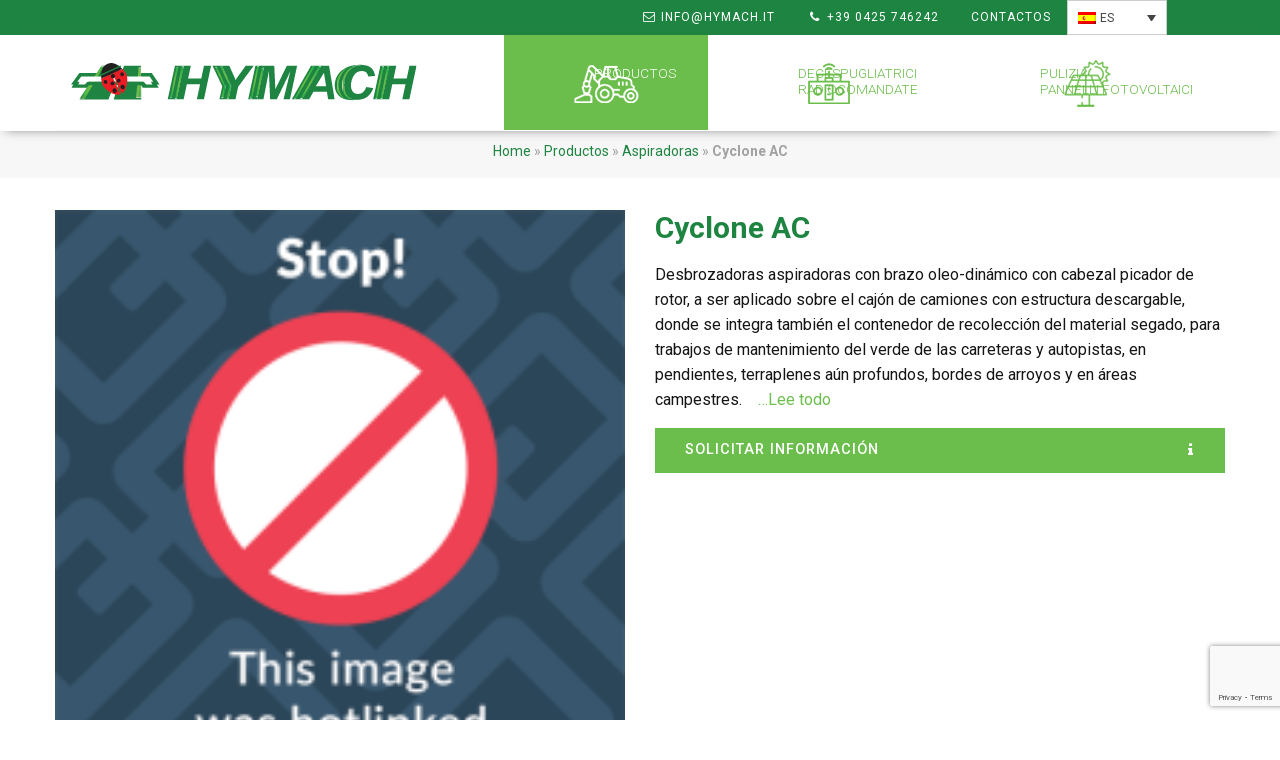

--- FILE ---
content_type: text/html; charset=UTF-8
request_url: https://www.desbrozadoras.net/productos/aspiradoras/cyclone-ac/
body_size: 10922
content:
<!doctype html>

<html class="no-js" lang="es-ES">
	
	<head>
		<meta charset="utf-8">
		
		<!-- Force IE to use the latest rendering engine available -->
		<meta http-equiv="X-UA-Compatible" content="IE=edge">
		
		<!-- Mobile Meta -->
		<meta name="viewport" content="width=device-width, initial-scale=1.0">
		<meta class="foundation-mq">
		
		<!-- If Site Icon isn't set in customizer -->
					<!-- Icons & Favicons -->
			<link rel="icon" href="https://www.desbrozadoras.net/wp-content/themes/hymach2017/favicon.png">
			<link href="https://www.desbrozadoras.net/wp-content/themes/hymach2017/assets/images/apple-icon-touch.png" rel="apple-touch-icon" />	
				
		<link rel="pingback" href="https://www.desbrozadoras.net/xmlrpc.php">
		
		<meta name='robots' content='index, follow, max-image-preview:large, max-snippet:-1, max-video-preview:-1' />

	<!-- This site is optimized with the Yoast SEO plugin v26.7 - https://yoast.com/wordpress/plugins/seo/ -->
	<title>Cyclone AC - Hymach</title>
	<link rel="canonical" href="https://www.desbrozadoras.net/productos/aspiradoras/cyclone-ac/" />
	<meta property="og:locale" content="es_ES" />
	<meta property="og:type" content="article" />
	<meta property="og:title" content="Cyclone AC - Hymach" />
	<meta property="og:description" content="Desbrozadoras aspiradoras con brazo oleo-dinámico con cabezal picador de rotor, a ser aplicado sobre el cajón de camiones con estructura descargable, donde se integra también el contenedor de recolección del material segado, para trabajos de mantenimiento del verde de las carreteras y autopistas, en pendientes, terraplenes aún profundos, bordes de arroyos y en áreas campestres....Lee todo" />
	<meta property="og:url" content="https://www.desbrozadoras.net/productos/aspiradoras/cyclone-ac/" />
	<meta property="og:site_name" content="Hymach" />
	<meta property="article:modified_time" content="2018-10-01T16:10:03+00:00" />
	<meta property="og:image" content="https://www.hymach.it/wp-content/uploads/2018/05/aspiranti-CycloneAC.jpg" />
	<meta property="og:image:width" content="500" />
	<meta property="og:image:height" content="359" />
	<meta property="og:image:type" content="image/jpeg" />
	<meta name="twitter:label1" content="Est. reading time" />
	<meta name="twitter:data1" content="1 minute" />
	<script type="application/ld+json" class="yoast-schema-graph">{"@context":"https://schema.org","@graph":[{"@type":"WebPage","@id":"https://www.desbrozadoras.net/productos/aspiradoras/cyclone-ac/","url":"https://www.desbrozadoras.net/productos/aspiradoras/cyclone-ac/","name":"Cyclone AC - Hymach","isPartOf":{"@id":"https://www.desbrozadoras.net/#website"},"primaryImageOfPage":{"@id":"https://www.desbrozadoras.net/productos/aspiradoras/cyclone-ac/#primaryimage"},"image":{"@id":"https://www.desbrozadoras.net/productos/aspiradoras/cyclone-ac/#primaryimage"},"thumbnailUrl":"https://www.desbrozadoras.net/wp-content/uploads/2018/05/aspiranti-CycloneAC.jpg","datePublished":"2014-02-16T11:47:58+00:00","dateModified":"2018-10-01T16:10:03+00:00","breadcrumb":{"@id":"https://www.desbrozadoras.net/productos/aspiradoras/cyclone-ac/#breadcrumb"},"inLanguage":"es-ES","potentialAction":[{"@type":"ReadAction","target":["https://www.desbrozadoras.net/productos/aspiradoras/cyclone-ac/"]}]},{"@type":"ImageObject","inLanguage":"es-ES","@id":"https://www.desbrozadoras.net/productos/aspiradoras/cyclone-ac/#primaryimage","url":"https://www.desbrozadoras.net/wp-content/uploads/2018/05/aspiranti-CycloneAC.jpg","contentUrl":"https://www.desbrozadoras.net/wp-content/uploads/2018/05/aspiranti-CycloneAC.jpg","width":500,"height":359},{"@type":"BreadcrumbList","@id":"https://www.desbrozadoras.net/productos/aspiradoras/cyclone-ac/#breadcrumb","itemListElement":[{"@type":"ListItem","position":1,"name":"Home","item":"https://www.desbrozadoras.net/"},{"@type":"ListItem","position":2,"name":"Productos","item":"https://www.desbrozadoras.net/productos/"},{"@type":"ListItem","position":3,"name":"Aspiradoras","item":"https://www.desbrozadoras.net/productos/aspiradoras/"},{"@type":"ListItem","position":4,"name":"Cyclone AC"}]},{"@type":"WebSite","@id":"https://www.desbrozadoras.net/#website","url":"https://www.desbrozadoras.net/","name":"Hymach","description":"Macchine per la manutenzione del verde","potentialAction":[{"@type":"SearchAction","target":{"@type":"EntryPoint","urlTemplate":"https://www.desbrozadoras.net/?s={search_term_string}"},"query-input":{"@type":"PropertyValueSpecification","valueRequired":true,"valueName":"search_term_string"}}],"inLanguage":"es-ES"}]}</script>
	<!-- / Yoast SEO plugin. -->


<link rel='dns-prefetch' href='//www.hymach.it' />
<link rel='dns-prefetch' href='//fonts.googleapis.com' />
<link rel="alternate" type="application/rss+xml" title="Hymach &raquo; Feed" href="https://www.desbrozadoras.net/feed/" />
<link rel="alternate" type="application/rss+xml" title="Hymach &raquo; Comments Feed" href="https://www.desbrozadoras.net/comments/feed/" />
<link rel="alternate" title="oEmbed (JSON)" type="application/json+oembed" href="https://www.desbrozadoras.net/wp-json/oembed/1.0/embed?url=https%3A%2F%2Fwww.desbrozadoras.net%2Fproductos%2Faspiradoras%2Fcyclone-ac%2F" />
<link rel="alternate" title="oEmbed (XML)" type="text/xml+oembed" href="https://www.desbrozadoras.net/wp-json/oembed/1.0/embed?url=https%3A%2F%2Fwww.desbrozadoras.net%2Fproductos%2Faspiradoras%2Fcyclone-ac%2F&#038;format=xml" />
<style id='wp-img-auto-sizes-contain-inline-css' type='text/css'>
img:is([sizes=auto i],[sizes^="auto," i]){contain-intrinsic-size:3000px 1500px}
/*# sourceURL=wp-img-auto-sizes-contain-inline-css */
</style>
<style id='wp-emoji-styles-inline-css' type='text/css'>

	img.wp-smiley, img.emoji {
		display: inline !important;
		border: none !important;
		box-shadow: none !important;
		height: 1em !important;
		width: 1em !important;
		margin: 0 0.07em !important;
		vertical-align: -0.1em !important;
		background: none !important;
		padding: 0 !important;
	}
/*# sourceURL=wp-emoji-styles-inline-css */
</style>
<link rel='stylesheet' id='wp-block-library-css' href='https://www.desbrozadoras.net/wp-includes/css/dist/block-library/style.min.css?ver=6.9' type='text/css' media='all' />
<style id='global-styles-inline-css' type='text/css'>
:root{--wp--preset--aspect-ratio--square: 1;--wp--preset--aspect-ratio--4-3: 4/3;--wp--preset--aspect-ratio--3-4: 3/4;--wp--preset--aspect-ratio--3-2: 3/2;--wp--preset--aspect-ratio--2-3: 2/3;--wp--preset--aspect-ratio--16-9: 16/9;--wp--preset--aspect-ratio--9-16: 9/16;--wp--preset--color--black: #000000;--wp--preset--color--cyan-bluish-gray: #abb8c3;--wp--preset--color--white: #ffffff;--wp--preset--color--pale-pink: #f78da7;--wp--preset--color--vivid-red: #cf2e2e;--wp--preset--color--luminous-vivid-orange: #ff6900;--wp--preset--color--luminous-vivid-amber: #fcb900;--wp--preset--color--light-green-cyan: #7bdcb5;--wp--preset--color--vivid-green-cyan: #00d084;--wp--preset--color--pale-cyan-blue: #8ed1fc;--wp--preset--color--vivid-cyan-blue: #0693e3;--wp--preset--color--vivid-purple: #9b51e0;--wp--preset--gradient--vivid-cyan-blue-to-vivid-purple: linear-gradient(135deg,rgb(6,147,227) 0%,rgb(155,81,224) 100%);--wp--preset--gradient--light-green-cyan-to-vivid-green-cyan: linear-gradient(135deg,rgb(122,220,180) 0%,rgb(0,208,130) 100%);--wp--preset--gradient--luminous-vivid-amber-to-luminous-vivid-orange: linear-gradient(135deg,rgb(252,185,0) 0%,rgb(255,105,0) 100%);--wp--preset--gradient--luminous-vivid-orange-to-vivid-red: linear-gradient(135deg,rgb(255,105,0) 0%,rgb(207,46,46) 100%);--wp--preset--gradient--very-light-gray-to-cyan-bluish-gray: linear-gradient(135deg,rgb(238,238,238) 0%,rgb(169,184,195) 100%);--wp--preset--gradient--cool-to-warm-spectrum: linear-gradient(135deg,rgb(74,234,220) 0%,rgb(151,120,209) 20%,rgb(207,42,186) 40%,rgb(238,44,130) 60%,rgb(251,105,98) 80%,rgb(254,248,76) 100%);--wp--preset--gradient--blush-light-purple: linear-gradient(135deg,rgb(255,206,236) 0%,rgb(152,150,240) 100%);--wp--preset--gradient--blush-bordeaux: linear-gradient(135deg,rgb(254,205,165) 0%,rgb(254,45,45) 50%,rgb(107,0,62) 100%);--wp--preset--gradient--luminous-dusk: linear-gradient(135deg,rgb(255,203,112) 0%,rgb(199,81,192) 50%,rgb(65,88,208) 100%);--wp--preset--gradient--pale-ocean: linear-gradient(135deg,rgb(255,245,203) 0%,rgb(182,227,212) 50%,rgb(51,167,181) 100%);--wp--preset--gradient--electric-grass: linear-gradient(135deg,rgb(202,248,128) 0%,rgb(113,206,126) 100%);--wp--preset--gradient--midnight: linear-gradient(135deg,rgb(2,3,129) 0%,rgb(40,116,252) 100%);--wp--preset--font-size--small: 13px;--wp--preset--font-size--medium: 20px;--wp--preset--font-size--large: 36px;--wp--preset--font-size--x-large: 42px;--wp--preset--spacing--20: 0.44rem;--wp--preset--spacing--30: 0.67rem;--wp--preset--spacing--40: 1rem;--wp--preset--spacing--50: 1.5rem;--wp--preset--spacing--60: 2.25rem;--wp--preset--spacing--70: 3.38rem;--wp--preset--spacing--80: 5.06rem;--wp--preset--shadow--natural: 6px 6px 9px rgba(0, 0, 0, 0.2);--wp--preset--shadow--deep: 12px 12px 50px rgba(0, 0, 0, 0.4);--wp--preset--shadow--sharp: 6px 6px 0px rgba(0, 0, 0, 0.2);--wp--preset--shadow--outlined: 6px 6px 0px -3px rgb(255, 255, 255), 6px 6px rgb(0, 0, 0);--wp--preset--shadow--crisp: 6px 6px 0px rgb(0, 0, 0);}:where(.is-layout-flex){gap: 0.5em;}:where(.is-layout-grid){gap: 0.5em;}body .is-layout-flex{display: flex;}.is-layout-flex{flex-wrap: wrap;align-items: center;}.is-layout-flex > :is(*, div){margin: 0;}body .is-layout-grid{display: grid;}.is-layout-grid > :is(*, div){margin: 0;}:where(.wp-block-columns.is-layout-flex){gap: 2em;}:where(.wp-block-columns.is-layout-grid){gap: 2em;}:where(.wp-block-post-template.is-layout-flex){gap: 1.25em;}:where(.wp-block-post-template.is-layout-grid){gap: 1.25em;}.has-black-color{color: var(--wp--preset--color--black) !important;}.has-cyan-bluish-gray-color{color: var(--wp--preset--color--cyan-bluish-gray) !important;}.has-white-color{color: var(--wp--preset--color--white) !important;}.has-pale-pink-color{color: var(--wp--preset--color--pale-pink) !important;}.has-vivid-red-color{color: var(--wp--preset--color--vivid-red) !important;}.has-luminous-vivid-orange-color{color: var(--wp--preset--color--luminous-vivid-orange) !important;}.has-luminous-vivid-amber-color{color: var(--wp--preset--color--luminous-vivid-amber) !important;}.has-light-green-cyan-color{color: var(--wp--preset--color--light-green-cyan) !important;}.has-vivid-green-cyan-color{color: var(--wp--preset--color--vivid-green-cyan) !important;}.has-pale-cyan-blue-color{color: var(--wp--preset--color--pale-cyan-blue) !important;}.has-vivid-cyan-blue-color{color: var(--wp--preset--color--vivid-cyan-blue) !important;}.has-vivid-purple-color{color: var(--wp--preset--color--vivid-purple) !important;}.has-black-background-color{background-color: var(--wp--preset--color--black) !important;}.has-cyan-bluish-gray-background-color{background-color: var(--wp--preset--color--cyan-bluish-gray) !important;}.has-white-background-color{background-color: var(--wp--preset--color--white) !important;}.has-pale-pink-background-color{background-color: var(--wp--preset--color--pale-pink) !important;}.has-vivid-red-background-color{background-color: var(--wp--preset--color--vivid-red) !important;}.has-luminous-vivid-orange-background-color{background-color: var(--wp--preset--color--luminous-vivid-orange) !important;}.has-luminous-vivid-amber-background-color{background-color: var(--wp--preset--color--luminous-vivid-amber) !important;}.has-light-green-cyan-background-color{background-color: var(--wp--preset--color--light-green-cyan) !important;}.has-vivid-green-cyan-background-color{background-color: var(--wp--preset--color--vivid-green-cyan) !important;}.has-pale-cyan-blue-background-color{background-color: var(--wp--preset--color--pale-cyan-blue) !important;}.has-vivid-cyan-blue-background-color{background-color: var(--wp--preset--color--vivid-cyan-blue) !important;}.has-vivid-purple-background-color{background-color: var(--wp--preset--color--vivid-purple) !important;}.has-black-border-color{border-color: var(--wp--preset--color--black) !important;}.has-cyan-bluish-gray-border-color{border-color: var(--wp--preset--color--cyan-bluish-gray) !important;}.has-white-border-color{border-color: var(--wp--preset--color--white) !important;}.has-pale-pink-border-color{border-color: var(--wp--preset--color--pale-pink) !important;}.has-vivid-red-border-color{border-color: var(--wp--preset--color--vivid-red) !important;}.has-luminous-vivid-orange-border-color{border-color: var(--wp--preset--color--luminous-vivid-orange) !important;}.has-luminous-vivid-amber-border-color{border-color: var(--wp--preset--color--luminous-vivid-amber) !important;}.has-light-green-cyan-border-color{border-color: var(--wp--preset--color--light-green-cyan) !important;}.has-vivid-green-cyan-border-color{border-color: var(--wp--preset--color--vivid-green-cyan) !important;}.has-pale-cyan-blue-border-color{border-color: var(--wp--preset--color--pale-cyan-blue) !important;}.has-vivid-cyan-blue-border-color{border-color: var(--wp--preset--color--vivid-cyan-blue) !important;}.has-vivid-purple-border-color{border-color: var(--wp--preset--color--vivid-purple) !important;}.has-vivid-cyan-blue-to-vivid-purple-gradient-background{background: var(--wp--preset--gradient--vivid-cyan-blue-to-vivid-purple) !important;}.has-light-green-cyan-to-vivid-green-cyan-gradient-background{background: var(--wp--preset--gradient--light-green-cyan-to-vivid-green-cyan) !important;}.has-luminous-vivid-amber-to-luminous-vivid-orange-gradient-background{background: var(--wp--preset--gradient--luminous-vivid-amber-to-luminous-vivid-orange) !important;}.has-luminous-vivid-orange-to-vivid-red-gradient-background{background: var(--wp--preset--gradient--luminous-vivid-orange-to-vivid-red) !important;}.has-very-light-gray-to-cyan-bluish-gray-gradient-background{background: var(--wp--preset--gradient--very-light-gray-to-cyan-bluish-gray) !important;}.has-cool-to-warm-spectrum-gradient-background{background: var(--wp--preset--gradient--cool-to-warm-spectrum) !important;}.has-blush-light-purple-gradient-background{background: var(--wp--preset--gradient--blush-light-purple) !important;}.has-blush-bordeaux-gradient-background{background: var(--wp--preset--gradient--blush-bordeaux) !important;}.has-luminous-dusk-gradient-background{background: var(--wp--preset--gradient--luminous-dusk) !important;}.has-pale-ocean-gradient-background{background: var(--wp--preset--gradient--pale-ocean) !important;}.has-electric-grass-gradient-background{background: var(--wp--preset--gradient--electric-grass) !important;}.has-midnight-gradient-background{background: var(--wp--preset--gradient--midnight) !important;}.has-small-font-size{font-size: var(--wp--preset--font-size--small) !important;}.has-medium-font-size{font-size: var(--wp--preset--font-size--medium) !important;}.has-large-font-size{font-size: var(--wp--preset--font-size--large) !important;}.has-x-large-font-size{font-size: var(--wp--preset--font-size--x-large) !important;}
/*# sourceURL=global-styles-inline-css */
</style>

<style id='classic-theme-styles-inline-css' type='text/css'>
/*! This file is auto-generated */
.wp-block-button__link{color:#fff;background-color:#32373c;border-radius:9999px;box-shadow:none;text-decoration:none;padding:calc(.667em + 2px) calc(1.333em + 2px);font-size:1.125em}.wp-block-file__button{background:#32373c;color:#fff;text-decoration:none}
/*# sourceURL=/wp-includes/css/classic-themes.min.css */
</style>
<link rel='stylesheet' id='easy-facebook-likebox-custom-fonts-css' href='https://www.desbrozadoras.net/wp-content/plugins/easy-facebook-likebox/frontend/assets/css/esf-custom-fonts.css?ver=6.9' type='text/css' media='all' />
<link rel='stylesheet' id='easy-facebook-likebox-popup-styles-css' href='https://www.desbrozadoras.net/wp-content/plugins/easy-facebook-likebox/facebook/frontend/assets/css/esf-free-popup.css?ver=6.7.2' type='text/css' media='all' />
<link rel='stylesheet' id='easy-facebook-likebox-frontend-css' href='https://www.desbrozadoras.net/wp-content/plugins/easy-facebook-likebox/facebook/frontend/assets/css/easy-facebook-likebox-frontend.css?ver=6.7.2' type='text/css' media='all' />
<link rel='stylesheet' id='easy-facebook-likebox-customizer-style-css' href='https://www.desbrozadoras.net/wp-admin/admin-ajax.php?action=easy-facebook-likebox-customizer-style&#038;ver=6.7.2' type='text/css' media='all' />
<link rel='stylesheet' id='contact-form-7-css' href='https://www.desbrozadoras.net/wp-content/plugins/contact-form-7/includes/css/styles.css?ver=6.1.4' type='text/css' media='all' />
<link rel='stylesheet' id='rswhacks-css' href='https://www.desbrozadoras.net/wp-content/plugins/rswhacks/public/css/rswhacks-public.css?ver=1.0.0' type='text/css' media='all' />
<link rel='stylesheet' id='wpml-legacy-dropdown-0-css' href='https://www.desbrozadoras.net/wp-content/plugins/sitepress-multilingual-cms/templates/language-switchers/legacy-dropdown/style.min.css?ver=1' type='text/css' media='all' />
<style id='wpml-legacy-dropdown-0-inline-css' type='text/css'>
.wpml-ls-statics-shortcode_actions{background-color:#1e8441;}
/*# sourceURL=wpml-legacy-dropdown-0-inline-css */
</style>
<link rel='stylesheet' id='esf-custom-fonts-css' href='https://www.desbrozadoras.net/wp-content/plugins/easy-facebook-likebox/frontend/assets/css/esf-custom-fonts.css?ver=6.9' type='text/css' media='all' />
<link rel='stylesheet' id='esf-insta-frontend-css' href='https://www.desbrozadoras.net/wp-content/plugins/easy-facebook-likebox//instagram/frontend/assets/css/esf-insta-frontend.css?ver=6.9' type='text/css' media='all' />
<link rel='stylesheet' id='esf-insta-customizer-style-css' href='https://www.desbrozadoras.net/wp-admin/admin-ajax.php?action=esf-insta-customizer-style&#038;ver=6.9' type='text/css' media='all' />
<link rel='stylesheet' id='wp-featherlight-css' href='https://www.desbrozadoras.net/wp-content/plugins/wp-featherlight/css/wp-featherlight.min.css?ver=1.3.4' type='text/css' media='all' />
<link rel='stylesheet' id='gfonts-css-css' href='https://fonts.googleapis.com/css?family=Roboto:300,400,500,700' type='text/css' media='all' />
<link rel='stylesheet' id='fa-css-css' href='https://www.desbrozadoras.net/wp-content/themes/hymach2017/assets/styles/font-awesome.min.css' type='text/css' media='all' />
<link rel='stylesheet' id='site-css-css' href='https://www.desbrozadoras.net/wp-content/themes/hymach2017/assets/styles/style.css?ver=1739354794' type='text/css' media='all' />
<script type="text/javascript" src="https://www.desbrozadoras.net/wp-includes/js/jquery/jquery.min.js?ver=3.7.1" id="jquery-core-js"></script>
<script type="text/javascript" src="https://www.desbrozadoras.net/wp-includes/js/jquery/jquery-migrate.min.js?ver=3.4.1" id="jquery-migrate-js"></script>
<script type="text/javascript" src="https://www.desbrozadoras.net/wp-content/plugins/easy-facebook-likebox/facebook/frontend/assets/js/esf-free-popup.min.js?ver=6.7.2" id="easy-facebook-likebox-popup-script-js"></script>
<script type="text/javascript" id="easy-facebook-likebox-public-script-js-extra">
/* <![CDATA[ */
var public_ajax = {"ajax_url":"https://www.desbrozadoras.net/wp-admin/admin-ajax.php","efbl_is_fb_pro":""};
//# sourceURL=easy-facebook-likebox-public-script-js-extra
/* ]]> */
</script>
<script type="text/javascript" src="https://www.desbrozadoras.net/wp-content/plugins/easy-facebook-likebox/facebook/frontend/assets/js/public.js?ver=6.7.2" id="easy-facebook-likebox-public-script-js"></script>
<script type="text/javascript" src="https://www.desbrozadoras.net/wp-content/plugins/handl-utm-grabber/js/js.cookie.js?ver=6.9" id="js.cookie-js"></script>
<script type="text/javascript" id="handl-utm-grabber-js-extra">
/* <![CDATA[ */
var handl_utm = [];
//# sourceURL=handl-utm-grabber-js-extra
/* ]]> */
</script>
<script type="text/javascript" src="https://www.desbrozadoras.net/wp-content/plugins/handl-utm-grabber/js/handl-utm-grabber.js?ver=6.9" id="handl-utm-grabber-js"></script>
<script type="text/javascript" src="https://www.desbrozadoras.net/wp-content/plugins/rswhacks/public/js/rswhacks-public.js?ver=1.0.0" id="rswhacks-js"></script>
<script type="text/javascript" src="https://www.desbrozadoras.net/wp-content/plugins/sitepress-multilingual-cms/templates/language-switchers/legacy-dropdown/script.min.js?ver=1" id="wpml-legacy-dropdown-0-js"></script>
<script type="text/javascript" src="https://www.desbrozadoras.net/wp-content/plugins/easy-facebook-likebox/frontend/assets/js/imagesloaded.pkgd.min.js?ver=6.9" id="imagesloaded.pkgd.min-js"></script>
<script type="text/javascript" id="esf-insta-public-js-extra">
/* <![CDATA[ */
var esf_insta = {"ajax_url":"https://www.desbrozadoras.net/wp-admin/admin-ajax.php","version":"free","nonce":"d164985365"};
//# sourceURL=esf-insta-public-js-extra
/* ]]> */
</script>
<script type="text/javascript" src="https://www.desbrozadoras.net/wp-content/plugins/easy-facebook-likebox//instagram/frontend/assets/js/esf-insta-public.js?ver=1" id="esf-insta-public-js"></script>
<script type="text/javascript" id="wpml-xdomain-data-js-extra">
/* <![CDATA[ */
var wpml_xdomain_data = {"css_selector":"wpml-ls-item","ajax_url":"https://www.desbrozadoras.net/wp-admin/admin-ajax.php","current_lang":"es","_nonce":"1951cfeda0"};
//# sourceURL=wpml-xdomain-data-js-extra
/* ]]> */
</script>
<script type="text/javascript" src="https://www.desbrozadoras.net/wp-content/plugins/sitepress-multilingual-cms/res/js/xdomain-data.js?ver=486900" id="wpml-xdomain-data-js" defer="defer" data-wp-strategy="defer"></script>
<link rel="https://api.w.org/" href="https://www.desbrozadoras.net/wp-json/" /><link rel="alternate" title="JSON" type="application/json" href="https://www.desbrozadoras.net/wp-json/wp/v2/pages/4125" /><link rel='shortlink' href='https://www.desbrozadoras.net/?p=4125' />
<meta name="generator" content="WPML ver:4.8.6 stt:1,4,3,27,2;" />
		
		<style type="text/css">
			
			@media screen and (max-width:40em){
			.title-bar .menu>li>a {
			width:60px;
			padding:0 0 0 60px;
			height:60px;
			font-size:0;line-height:0;overflow:hidden
			}
			
			}
			
		</style>
		
		<!-- Google Tag Manager -->
		<script>(function(w,d,s,l,i){w[l]=w[l]||[];w[l].push({'gtm.start':
		new Date().getTime(),event:'gtm.js'});var f=d.getElementsByTagName(s)[0],
		j=d.createElement(s),dl=l!='dataLayer'?'&l='+l:'';j.async=true;j.src=
		'https://www.googletagmanager.com/gtm.js?id='+i+dl;f.parentNode.insertBefore(j,f);
		})(window,document,'script','dataLayer','GTM-TG9QJWC');</script>
		<!-- End Google Tag Manager -->
		
	</head>
	
	<body class="wp-singular page-template page-template-template-product page-template-template-product-php page page-id-4125 page-child parent-pageid-4104 wp-theme-hymach2017 wp-featherlight-captions">
		<!-- Google Tag Manager (noscript) -->
		<noscript><iframe src="https://www.googletagmanager.com/ns.html?id=GTM-TG9QJWC"
		height="0" width="0" style="display:none;visibility:hidden"></iframe></noscript>
		<!-- End Google Tag Manager (noscript) -->
		
		<!--header.php-->
		
		<div class="sticky">
			<div class="preheader clearfix">						
				<div class="grid-container full">
					<div class="grid-x">
						<div class="small-10 medium-10 large-10 cell">
							<div class="menu-preheader-container"><ul id="menu-preheader" class="menu pull-right align-right"><li id="menu-item-5715" class="menu-item menu-item-type-custom menu-item-object-custom menu-item-5715"><a href="mailto:info@hymach.it"><i class="fa fa-envelope-o fa-fw"></i> info@hymach.it</a></li>
<li id="menu-item-5716" class="menu-item menu-item-type-custom menu-item-object-custom menu-item-5716"><a href="tel:00390425746242"><i class="fa fa-phone fa-fw"></i> +39 0425 746242</a></li>
<li id="menu-item-5719" class="menu-item menu-item-type-post_type menu-item-object-page menu-item-5719"><a href="https://www.hymach.it/contatti/">Contactos</a></li>
</ul></div>						</div>
						<div class="small-2 medium-2 large-2 cell">
							
<div
	 class="wpml-ls-statics-shortcode_actions wpml-ls wpml-ls-legacy-dropdown js-wpml-ls-legacy-dropdown">
	<ul role="menu">

		<li role="none" tabindex="0" class="wpml-ls-slot-shortcode_actions wpml-ls-item wpml-ls-item-es wpml-ls-current-language wpml-ls-item-legacy-dropdown">
			<a href="#" class="js-wpml-ls-item-toggle wpml-ls-item-toggle" role="menuitem" title="Cambiar a ES(ES)">
                                                    <img
            class="wpml-ls-flag"
            src="https://www.desbrozadoras.net/wp-content/plugins/sitepress-multilingual-cms/res/flags/es.png"
            alt=""
            width=18
            height=12
    /><span class="wpml-ls-native" role="menuitem">ES</span></a>

			<ul class="wpml-ls-sub-menu" role="menu">
				
					<li class="wpml-ls-slot-shortcode_actions wpml-ls-item wpml-ls-item-it wpml-ls-first-item" role="none">
						<a href="https://www.hymach.it/decespugliatrici-trinciatrici/aspiranti/cyclone-ac/" class="wpml-ls-link" role="menuitem" aria-label="Cambiar a IT(IT)" title="Cambiar a IT(IT)">
                                                                <img
            class="wpml-ls-flag"
            src="https://www.desbrozadoras.net/wp-content/plugins/sitepress-multilingual-cms/res/flags/it.png"
            alt=""
            width=18
            height=12
    /><span class="wpml-ls-native" lang="it">IT</span></a>
					</li>

				
					<li class="wpml-ls-slot-shortcode_actions wpml-ls-item wpml-ls-item-en" role="none">
						<a href="https://www.hymachlawnmowers.com/products/vacuum-units/cyclone-ac/" class="wpml-ls-link" role="menuitem" aria-label="Cambiar a EN(EN)" title="Cambiar a EN(EN)">
                                                                <img
            class="wpml-ls-flag"
            src="https://www.desbrozadoras.net/wp-content/plugins/sitepress-multilingual-cms/res/flags/en.png"
            alt=""
            width=18
            height=12
    /><span class="wpml-ls-native" lang="en">EN</span></a>
					</li>

				
					<li class="wpml-ls-slot-shortcode_actions wpml-ls-item wpml-ls-item-de" role="none">
						<a href="https://www.hymach.de/produkte/ansaugmaschinen/cyclone-ac/" class="wpml-ls-link" role="menuitem" aria-label="Cambiar a DE(DE)" title="Cambiar a DE(DE)">
                                                                <img
            class="wpml-ls-flag"
            src="https://www.desbrozadoras.net/wp-content/plugins/sitepress-multilingual-cms/res/flags/de.png"
            alt=""
            width=18
            height=12
    /><span class="wpml-ls-native" lang="de">DE</span></a>
					</li>

				
					<li class="wpml-ls-slot-shortcode_actions wpml-ls-item wpml-ls-item-fr wpml-ls-last-item" role="none">
						<a href="https://www.hymach.fr/produits/aspirantes/cyclone-ac/" class="wpml-ls-link" role="menuitem" aria-label="Cambiar a FR(FR)" title="Cambiar a FR(FR)">
                                                                <img
            class="wpml-ls-flag"
            src="https://www.desbrozadoras.net/wp-content/plugins/sitepress-multilingual-cms/res/flags/fr.png"
            alt=""
            width=18
            height=12
    /><span class="wpml-ls-native" lang="fr">FR</span></a>
					</li>

							</ul>

		</li>

	</ul>
</div>
						</div>
					</div>
				</div>
			</div>
			<header class="header">
				<div class="grid-container">											
					<!-- This navs will be applied to the topbar, above all content 
					To see additional nav styles, visit the /parts directory -->
					
<div class="title-bar" data-responsive-toggle="main-menu" data-hide-for="xlarge">
	<div class="grid-x grid-padding-x" style="width:100%">
		<div class="title-bar-left">
		  <button class="menu-icon" type="button" data-toggle></button>
		  <a href="https://www.desbrozadoras.net"><img src="https://www.desbrozadoras.net/wp-content/themes/hymach2017/assets/images/logo_hymach.svg" alt="Hymach"></a>
		</div>
		<div class="title-bar-right">
			<ul id="menu-menu-main-1" class="dropdown menu" data-dropdown-menu><li id="menu-item-5729" class="nav-products menu-item menu-item-type-post_type menu-item-object-page current-page-ancestor menu-item-5729"><a href="https://www.hymach.it/decespugliatrici-trinciatrici/">Productos</a></li>
<li id="menu-item-5727" class="nav-robot menu-item menu-item-type-custom menu-item-object-custom menu-item-5727"><a href="https://www.robothymach.com/it/">Decespugliatrici<br>radiocomandate</a></li>
<li id="menu-item-5728" class="nav-solar menu-item menu-item-type-custom menu-item-object-custom menu-item-5728"><a href="https://www.solarcleanhymach.com/it/">Pulizia<br>pannelli fotovoltaici</a></li>
</ul>		</div>
	</div>
</div>

<div class="top-bar" id="main-menu">
  <div class="top-bar-left">
    <ul class="dropdown menu show-for-xlarge" data-dropdown-menu>
      <li class="menu-text"><a href="https://www.desbrozadoras.net"><img src="https://www.desbrozadoras.net/wp-content/themes/hymach2017/assets/images/logo_hymach.svg" alt="Hymach"></a></li>
	</ul>
	<div class="hide-for-xlarge"><ul id="menu-footer" class="menu"><li id="menu-item-1556" class="menu-item menu-item-type-post_type menu-item-object-page menu-item-1556"><a href="https://www.hymach.it/home/">Home</a></li>
<li id="menu-item-4804" class="menu-item menu-item-type-post_type menu-item-object-page menu-item-4804"><a href="https://www.hymach.it/decespugliatrici-trinciatrici/">Prodotti</a></li>
<li id="menu-item-1612" class="menu-item menu-item-type-post_type menu-item-object-page menu-item-1612"><a href="https://www.hymach.it/decespugliatrici-trinciatrici-hymach/">Azienda</a></li>
<li id="menu-item-1618" class="menu-item menu-item-type-post_type menu-item-object-page menu-item-1618"><a href="https://www.hymach.it/servizi/">Servizi</a></li>
<li id="menu-item-1634" class="menu-item menu-item-type-taxonomy menu-item-object-category menu-item-1634"><a href="https://www.hymach.it/macchine-manutenzione-verde/novita/">News</a></li>
<li id="menu-item-1613" class="menu-item menu-item-type-post_type menu-item-object-page menu-item-1613"><a href="https://www.hymach.it/contatti/">Contatti</a></li>
<li id="menu-item-1615" class="menu-item menu-item-type-post_type menu-item-object-page menu-item-1615"><a href="https://www.hymach.it/privacy/">Privacy</a></li>
</ul></div>
  </div>
  <div class="top-bar-right">			
	<div class="show-for-xlarge"><ul id="menu-menu-main-2" class="dropdown menu" data-dropdown-menu><li class="nav-products menu-item menu-item-type-post_type menu-item-object-page current-page-ancestor menu-item-5729"><a href="https://www.hymach.it/decespugliatrici-trinciatrici/">Productos</a></li>
<li class="nav-robot menu-item menu-item-type-custom menu-item-object-custom menu-item-5727"><a href="https://www.robothymach.com/it/">Decespugliatrici<br>radiocomandate</a></li>
<li class="nav-solar menu-item menu-item-type-custom menu-item-object-custom menu-item-5728"><a href="https://www.solarcleanhymach.com/it/">Pulizia<br>pannelli fotovoltaici</a></li>
</ul></div>	
  </div>
</div>

				</div>
			</header> <!-- end .header -->
		</div>	
		


	<div class="content">

		
		<div class="breadcrumbs">
			<div class="grid-container fluid">
				<div class="grid-x grid-padding-x">				
					<div class="cell ">
					
						<span><span><a href="https://www.desbrozadoras.net/">Home</a></span> » <span><a href="https://www.desbrozadoras.net/productos/">Productos</a></span> » <span><a href="https://www.desbrozadoras.net/productos/aspiradoras/">Aspiradoras</a></span> » <span class="breadcrumb_last" aria-current="page"><strong>Cyclone AC</strong></span></span>						
					</div>	
				</div>
			</div>
		</div>
		
		<div class="productintro">
			<div class="grid-container">
				<div class="grid-x grid-padding-x">	

					<div class="large-6 medium-12 small-12 cell productimage">
						<img width="500" height="359" src="https://www.desbrozadoras.net/wp-content/uploads/2018/05/aspiranti-CycloneAC.jpg" class="attachment-large size-large wp-post-image" alt="" decoding="async" fetchpriority="high" srcset="https://www.desbrozadoras.net/wp-content/uploads/2018/05/aspiranti-CycloneAC.jpg 500w, https://www.desbrozadoras.net/wp-content/uploads/2018/05/aspiranti-CycloneAC-300x215.jpg 300w" sizes="(max-width: 500px) 100vw, 500px" />					</div>		

					<div class="large-6 medium-12 small-12 cell producttext">
						<h1 class="title">Cyclone AC</h1>
												<div class="summary"><p>Desbrozadoras aspiradoras con brazo oleo-dinámico con cabezal picador de rotor, a ser aplicado sobre el cajón de camiones con estructura descargable, donde se integra también el contenedor de recolección del material segado, para trabajos de mantenimiento del verde de las carreteras y autopistas, en pendientes, terraplenes aún profundos, bordes de arroyos y en áreas campestres.<a class="excerpt-read-more" href="javascript:void(0)">&#8230;Lee todo</a></p>
</div>
						
												
						<div class="grid-x grid-padding-x">
							<!--<div class="large-6 medium-6 small-12 cell">
								<a class="button info icon expanded" data-open="brochureForm" role="button" target="_blank">Product Sheet <i class="fa fa-fw fa-file-pdf-o"></i></a>
							</div>
							<div class="large-6 medium-6 small-12 cell">
								<a class="button secondary icon expanded" data-open="infoForm" role="button" target="_blank">Solicitar información <i class="fa fa-fw fa-info"></i></a>
							</div>
							<div class="large-12 medium-12 small-12 cell">
								<a class="button primary icon expanded" data-open="testForm" role="button" target="_blank">Request test drive <i class="fa fa-fw fa-envelope-o"></i></a>
							</div>-->
							<div class="large-12 medium-12 small-12 cell">
								<a class="button primary icon expanded" data-open="infoForm" role="button" target="_blank">Solicitar información <i class="fa fa-fw fa-info"></i></a>
							</div>
						</div>						
						
					</div>
				</div>
			</div>
		</div>
		
		
							<div class="productdescription">
				<div class="grid-container">
					<div class="grid-x grid-padding-x">
						
						<div class="large-12 medium-12 small-12 cell">
							
								<h4 class="sectiontitle">Description</h4>
								<p>Desbrozadoras aspiradoras con brazo oleo-dinámico con cabezal picador de rotor, a ser aplicado sobre el cajón de camiones con estructura descargable, donde se integra también el contenedor de recolección del material segado, para trabajos de mantenimiento del verde de las carreteras y autopistas, en pendientes, terraplenes aún profundos, bordes de arroyos y en áreas campestres. La instalación de aspiración de alta potencia garantiza óptimos resultados y alta productividad.</p>
<p>Se proponen longitudes de 6 a 10 metros. El terminal siempre es telescópico, de una o dos secciones, para alcanzar los puntos más lejanos, reducir al mínimo las dimensiones en posición de reposo.</p>
							
						</div>
					
					</div>
				</div>
			</div>
				
		<!--<div class="productspecs">
			<div class="grid-container">
				<div class="grid-x grid-padding-x">
					
					<div class="large-12 medium-12 small-12 cell">
											</div>
					
				</div>
			</div>
		</div>-->
		
		<div class="productgallery">
			<div class="grid-container">
				<div class="grid-x grid-padding-x">
					<div class="large-12 medium-12 small-12 cell">
											</div>
				</div>
			</div>
		</div>
		
		<div class="productvideo">
			<div class="grid-container">
				<div class="grid-x grid-padding-x">
					<div class="large-12 medium-12 small-12 cell">
											</div>
				</div>
			</div>
		</div>
		
		<!--<div class="reveal" id="brochureForm" data-reveal>
						<button class="close-button" data-close aria-label="Close modal" type="button">
				<span aria-hidden="true">&times;</span>
			</button>
		</div>
		
		<div class="reveal" id="testForm" data-reveal>
				
			<button class="close-button" data-close aria-label="Close modal" type="button">
				<span aria-hidden="true">&times;</span>
			</button>
		</div>-->
		
		<div class="reveal" id="infoForm" data-reveal>
									
			
<div class="wpcf7 no-js" id="wpcf7-f2140-p4125-o1" lang="it-IT" dir="ltr" data-wpcf7-id="2140">
<div class="screen-reader-response"><p role="status" aria-live="polite" aria-atomic="true"></p> <ul></ul></div>
<form action="/productos/aspiradoras/cyclone-ac/#wpcf7-f2140-p4125-o1" method="post" class="wpcf7-form init" aria-label="Contact form" novalidate="novalidate" data-status="init">
<fieldset class="hidden-fields-container"><input type="hidden" name="_wpcf7" value="2140" /><input type="hidden" name="_wpcf7_version" value="6.1.4" /><input type="hidden" name="_wpcf7_locale" value="it_IT" /><input type="hidden" name="_wpcf7_unit_tag" value="wpcf7-f2140-p4125-o1" /><input type="hidden" name="_wpcf7_container_post" value="4125" /><input type="hidden" name="_wpcf7_posted_data_hash" value="" /><input type="hidden" name="currenturl" value="Contatti ES" /><input type="hidden" name="_wpcf7_recaptcha_response" value="" />
</fieldset>
<div class="grid-container">
	<div class="grid-x grid-padding-x">
		<div class="large-6 medium-12 cell">
			<p><label>Nombre y apellidos *<br />
<span class="wpcf7-form-control-wrap" data-name="your-name"><input size="40" maxlength="400" class="wpcf7-form-control wpcf7-text wpcf7-validates-as-required" aria-required="true" aria-invalid="false" value="" type="text" name="your-name" /></span> </label>
			</p>
		</div>
		<div class="large-6 medium-12 cell">
			<p><label>Empresa<br />
<span class="wpcf7-form-control-wrap" data-name="your-company"><input size="40" maxlength="400" class="wpcf7-form-control wpcf7-text" aria-invalid="false" value="" type="text" name="your-company" /></span> </label>
			</p>
		</div>
		<div class="large-6 medium-12 cell">
			<p><label>Email *<br />
<span class="wpcf7-form-control-wrap" data-name="your-email"><input size="40" maxlength="400" class="wpcf7-form-control wpcf7-email wpcf7-validates-as-required wpcf7-text wpcf7-validates-as-email" aria-required="true" aria-invalid="false" value="" type="email" name="your-email" /></span> </label>
			</p>
		</div>
		<div class="large-6 medium-12 cell">
			<p><label>Teléfono<br />
<span class="wpcf7-form-control-wrap" data-name="your-phone"><input size="40" maxlength="400" class="wpcf7-form-control wpcf7-text" aria-invalid="false" value="" type="text" name="your-phone" /></span> </label>
			</p>
		</div>
		<div class="large-6 medium-12 cell">
			<p><label>País<br />
<span class="wpcf7-form-control-wrap" data-name="your-city"><input size="40" maxlength="400" class="wpcf7-form-control wpcf7-text" aria-invalid="false" value="" type="text" name="your-city" /></span> </label>
			</p>
		</div>
		<div class="large-6 medium-12 cell">
			<p><label>Dirección<br />
<span class="wpcf7-form-control-wrap" data-name="your-address"><input size="40" maxlength="400" class="wpcf7-form-control wpcf7-text" aria-invalid="false" value="" type="text" name="your-address" /></span> </label>
			</p>
		</div>
		<div class="large-12 medium-12 cell">
			<p><label>Mensaje *<br />
<span class="wpcf7-form-control-wrap" data-name="your-message"><textarea cols="40" rows="10" maxlength="2000" class="wpcf7-form-control wpcf7-textarea wpcf7-validates-as-required" aria-required="true" aria-invalid="false" name="your-message"></textarea></span> </label>
			</p>
		</div>
		<div class="large-12 medium-12 cell">
			<p><span class="wpcf7-form-control-wrap" data-name="privacy"><span class="wpcf7-form-control wpcf7-acceptance"><span class="wpcf7-list-item"><label><input type="checkbox" name="privacy" value="1" aria-invalid="false" /><span class="wpcf7-list-item-label">Al enviar este formulario, consiento el procesamiento de datos por parte de Hymach S.p.a. Información en el sitio https://www.hymach.it/privacy</span></label></span></span></span>
			</p>
			<p><input class="wpcf7-form-control wpcf7-submit has-spinner button primary" type="submit" value="Enviar" />
			</p>
		</div>
	</div>
</div><p style="display: none !important;" class="akismet-fields-container" data-prefix="_wpcf7_ak_"><label>&#916;<textarea name="_wpcf7_ak_hp_textarea" cols="45" rows="8" maxlength="100"></textarea></label><input type="hidden" id="ak_js_1" name="_wpcf7_ak_js" value="73"/><script>document.getElementById( "ak_js_1" ).setAttribute( "value", ( new Date() ).getTime() );</script></p><div class="wpcf7-response-output" aria-hidden="true"></div>
</form>
</div>
						  
			<button class="close-button" data-close aria-label="Close modal" type="button">
				<span aria-hidden="true">&times;</span>
			</button>
		</div>
		
				
	</div>

<footer class="footer" role="contentinfo">							
	<div class="footer-top">
		<div class="grid-container">
			<div class="grid-x grid-padding-x">
				<div class="small-12 medium-6 large-3 cell contact">
					<a href="mailto:info@hymach.it" target="_blank"><span class="icon"><i class="fa fa-envelope"></i></span>info@hymach.it</a>
				</div>
				<div class="small-12 medium-6 large-3 cell contact">
					<a href="tel:+390425746242" target="_blank"><span class="icon"><i class="fa fa-phone"></i></span>+39 0425 746242</a>
				</div>
				<div class="small-12 medium-12 large-6 cell contact">
					<a href="https://goo.gl/maps/yzCdEgGJ8KR2" target="_blank"><span class="icon"><i class="fa fa-map-marker"></i></span>Viale del Commercio, 73 - 45039 Stienta (RO) - Italy</a>
				</div>
			</div>
		</div>
	</div>
	<div class="footer-bottom">
		<div class="grid-container">
			<div class="grid-x grid-padding-x">
				<div class="small-12 medium-4 large-4 cell company">
										<div id="text-10" class="widget widget_text">			<div class="textwidget"><p><img loading="lazy" decoding="async" class="wp-image-1555 size-full" src="https://www.hymach.it/wp-content/uploads/2017/11/logo-hymach-white.png" alt="" width="236" height="23" /></p>
<p>Las habilidades adquiridas, el entusiasmo y la determinación nos respaldan y nos dan la fuerza para vivir plenamente la empresa día tras día y para desarrollar el proceso continuo de mejora comercial, haciendo que nuestros valores sobre los que se basa la empresa.</p>
</div>
		</div>										<ul class="menu social">
						<li class="youtube"><a href="http://www.youtube.com/user/Ricmohy" target="_blank"><i class="fa fa-fw fa-youtube-play"></i></a></li>
						<li class="facebook"><a href="https://it-it.facebook.com/hymachstienta/" target="_blank"><i class="fa fa-fw fa-facebook"></i></a></li>
					</ul>
				</div>
				<div class="small-12 medium-8 large-8 cell links">
										<div id="nav_menu-3" class="widget widget_nav_menu"><h4 class="widgettitle">Hymach World</h4><div class="menu-footer-spagnolo-container"><ul id="menu-footer-spagnolo" class="menu"><li id="menu-item-4539" class="menu-item menu-item-type-post_type menu-item-object-page menu-item-home menu-item-4539"><a href="https://www.desbrozadoras.net/">Home</a></li>
<li id="menu-item-4540" class="menu-item menu-item-type-post_type menu-item-object-page menu-item-4540"><a href="https://www.desbrozadoras.net/la-empresa/">La empresa</a></li>
<li id="menu-item-4541" class="menu-item menu-item-type-post_type menu-item-object-page menu-item-4541"><a href="https://www.desbrozadoras.net/servicios/">Servicios</a></li>
<li id="menu-item-4542" class="menu-item menu-item-type-taxonomy menu-item-object-category menu-item-4542"><a href="https://www.desbrozadoras.net/noticias/">Noticias</a></li>
<li id="menu-item-4543" class="menu-item menu-item-type-post_type menu-item-object-page menu-item-4543"><a href="https://www.desbrozadoras.net/contactos/">Contactos</a></li>
<li id="menu-item-4544" class="menu-item menu-item-type-post_type menu-item-object-page menu-item-4544"><a href="https://www.desbrozadoras.net/privacy/">Privacy</a></li>
</ul></div></div>												
				</div>
			</div>
		</div>
	</div>
	<div class="copyright">				
		<div class="grid-container">
			<div class="grid-x grid-padding-x align-middle">
				<div class="small-12 medium-12 large-8 cell">
					<p>&copy; 2026 Hymach S.r.l. - Tutti i diritti riservati - P.IVA 00720070291 - REA: 90194 - Credits: <a href="https://www.rswstudio.it" target="_blank">RSW Studio</a></p>
				</div>
				<div class="small-12 medium-12 large-4 cell text-right">
					<img src="https://www.desbrozadoras.net/wp-content/themes/hymach2017/assets/images/certifications.gif" alt="Certifications">
				</div>
			</div>
		</div>					
	</div> 
</div>						
</footer> <!-- end .footer -->			

<script type="speculationrules">
{"prefetch":[{"source":"document","where":{"and":[{"href_matches":"/*"},{"not":{"href_matches":["/wp-*.php","/wp-admin/*","/wp-content/uploads/*","/wp-content/*","/wp-content/plugins/*","/wp-content/themes/hymach2017/*","/*\\?(.+)"]}},{"not":{"selector_matches":"a[rel~=\"nofollow\"]"}},{"not":{"selector_matches":".no-prefetch, .no-prefetch a"}}]},"eagerness":"conservative"}]}
</script>
<script type="text/javascript" src="https://www.desbrozadoras.net/wp-includes/js/dist/hooks.min.js?ver=dd5603f07f9220ed27f1" id="wp-hooks-js"></script>
<script type="text/javascript" src="https://www.desbrozadoras.net/wp-includes/js/dist/i18n.min.js?ver=c26c3dc7bed366793375" id="wp-i18n-js"></script>
<script type="text/javascript" id="wp-i18n-js-after">
/* <![CDATA[ */
wp.i18n.setLocaleData( { 'text direction\u0004ltr': [ 'ltr' ] } );
//# sourceURL=wp-i18n-js-after
/* ]]> */
</script>
<script type="text/javascript" src="https://www.desbrozadoras.net/wp-content/plugins/contact-form-7/includes/swv/js/index.js?ver=6.1.4" id="swv-js"></script>
<script type="text/javascript" id="contact-form-7-js-before">
/* <![CDATA[ */
var wpcf7 = {
    "api": {
        "root": "https:\/\/www.desbrozadoras.net\/wp-json\/",
        "namespace": "contact-form-7\/v1"
    }
};
//# sourceURL=contact-form-7-js-before
/* ]]> */
</script>
<script type="text/javascript" src="https://www.desbrozadoras.net/wp-content/plugins/contact-form-7/includes/js/index.js?ver=6.1.4" id="contact-form-7-js"></script>
<script type="text/javascript" src="https://www.google.com/recaptcha/api.js?render=6LdWQ94UAAAAAI-zvB8_rJHmbImwiT5NKbss2eNU&amp;ver=3.0" id="google-recaptcha-js"></script>
<script type="text/javascript" src="https://www.desbrozadoras.net/wp-includes/js/dist/vendor/wp-polyfill.min.js?ver=3.15.0" id="wp-polyfill-js"></script>
<script type="text/javascript" id="wpcf7-recaptcha-js-before">
/* <![CDATA[ */
var wpcf7_recaptcha = {
    "sitekey": "6LdWQ94UAAAAAI-zvB8_rJHmbImwiT5NKbss2eNU",
    "actions": {
        "homepage": "homepage",
        "contactform": "contactform"
    }
};
//# sourceURL=wpcf7-recaptcha-js-before
/* ]]> */
</script>
<script type="text/javascript" src="https://www.desbrozadoras.net/wp-content/plugins/contact-form-7/modules/recaptcha/index.js?ver=6.1.4" id="wpcf7-recaptcha-js"></script>
<script type="text/javascript" src="https://www.desbrozadoras.net/wp-content/plugins/wp-featherlight/js/wpFeatherlight.pkgd.min.js?ver=1.3.4" id="wp-featherlight-js"></script>
<script type="text/javascript" src="https://www.desbrozadoras.net/wp-content/themes/hymach2017/assets/scripts/scripts.js?ver=1739354794" id="site-js-js"></script>
<script defer type="text/javascript" src="https://www.desbrozadoras.net/wp-content/plugins/akismet/_inc/akismet-frontend.js?ver=1763009686" id="akismet-frontend-js"></script>
<script id="wp-emoji-settings" type="application/json">
{"baseUrl":"https://s.w.org/images/core/emoji/17.0.2/72x72/","ext":".png","svgUrl":"https://s.w.org/images/core/emoji/17.0.2/svg/","svgExt":".svg","source":{"concatemoji":"https://www.desbrozadoras.net/wp-includes/js/wp-emoji-release.min.js?ver=6.9"}}
</script>
<script type="module">
/* <![CDATA[ */
/*! This file is auto-generated */
const a=JSON.parse(document.getElementById("wp-emoji-settings").textContent),o=(window._wpemojiSettings=a,"wpEmojiSettingsSupports"),s=["flag","emoji"];function i(e){try{var t={supportTests:e,timestamp:(new Date).valueOf()};sessionStorage.setItem(o,JSON.stringify(t))}catch(e){}}function c(e,t,n){e.clearRect(0,0,e.canvas.width,e.canvas.height),e.fillText(t,0,0);t=new Uint32Array(e.getImageData(0,0,e.canvas.width,e.canvas.height).data);e.clearRect(0,0,e.canvas.width,e.canvas.height),e.fillText(n,0,0);const a=new Uint32Array(e.getImageData(0,0,e.canvas.width,e.canvas.height).data);return t.every((e,t)=>e===a[t])}function p(e,t){e.clearRect(0,0,e.canvas.width,e.canvas.height),e.fillText(t,0,0);var n=e.getImageData(16,16,1,1);for(let e=0;e<n.data.length;e++)if(0!==n.data[e])return!1;return!0}function u(e,t,n,a){switch(t){case"flag":return n(e,"\ud83c\udff3\ufe0f\u200d\u26a7\ufe0f","\ud83c\udff3\ufe0f\u200b\u26a7\ufe0f")?!1:!n(e,"\ud83c\udde8\ud83c\uddf6","\ud83c\udde8\u200b\ud83c\uddf6")&&!n(e,"\ud83c\udff4\udb40\udc67\udb40\udc62\udb40\udc65\udb40\udc6e\udb40\udc67\udb40\udc7f","\ud83c\udff4\u200b\udb40\udc67\u200b\udb40\udc62\u200b\udb40\udc65\u200b\udb40\udc6e\u200b\udb40\udc67\u200b\udb40\udc7f");case"emoji":return!a(e,"\ud83e\u1fac8")}return!1}function f(e,t,n,a){let r;const o=(r="undefined"!=typeof WorkerGlobalScope&&self instanceof WorkerGlobalScope?new OffscreenCanvas(300,150):document.createElement("canvas")).getContext("2d",{willReadFrequently:!0}),s=(o.textBaseline="top",o.font="600 32px Arial",{});return e.forEach(e=>{s[e]=t(o,e,n,a)}),s}function r(e){var t=document.createElement("script");t.src=e,t.defer=!0,document.head.appendChild(t)}a.supports={everything:!0,everythingExceptFlag:!0},new Promise(t=>{let n=function(){try{var e=JSON.parse(sessionStorage.getItem(o));if("object"==typeof e&&"number"==typeof e.timestamp&&(new Date).valueOf()<e.timestamp+604800&&"object"==typeof e.supportTests)return e.supportTests}catch(e){}return null}();if(!n){if("undefined"!=typeof Worker&&"undefined"!=typeof OffscreenCanvas&&"undefined"!=typeof URL&&URL.createObjectURL&&"undefined"!=typeof Blob)try{var e="postMessage("+f.toString()+"("+[JSON.stringify(s),u.toString(),c.toString(),p.toString()].join(",")+"));",a=new Blob([e],{type:"text/javascript"});const r=new Worker(URL.createObjectURL(a),{name:"wpTestEmojiSupports"});return void(r.onmessage=e=>{i(n=e.data),r.terminate(),t(n)})}catch(e){}i(n=f(s,u,c,p))}t(n)}).then(e=>{for(const n in e)a.supports[n]=e[n],a.supports.everything=a.supports.everything&&a.supports[n],"flag"!==n&&(a.supports.everythingExceptFlag=a.supports.everythingExceptFlag&&a.supports[n]);var t;a.supports.everythingExceptFlag=a.supports.everythingExceptFlag&&!a.supports.flag,a.supports.everything||((t=a.source||{}).concatemoji?r(t.concatemoji):t.wpemoji&&t.twemoji&&(r(t.twemoji),r(t.wpemoji)))});
//# sourceURL=https://www.desbrozadoras.net/wp-includes/js/wp-emoji-loader.min.js
/* ]]> */
</script>

</body>

</html> <!-- end page -->

--- FILE ---
content_type: text/html; charset=utf-8
request_url: https://www.google.com/recaptcha/api2/anchor?ar=1&k=6LdWQ94UAAAAAI-zvB8_rJHmbImwiT5NKbss2eNU&co=aHR0cHM6Ly93d3cuZGVzYnJvemFkb3Jhcy5uZXQ6NDQz&hl=en&v=PoyoqOPhxBO7pBk68S4YbpHZ&size=invisible&anchor-ms=20000&execute-ms=30000&cb=21uy7u63f8mn
body_size: 48836
content:
<!DOCTYPE HTML><html dir="ltr" lang="en"><head><meta http-equiv="Content-Type" content="text/html; charset=UTF-8">
<meta http-equiv="X-UA-Compatible" content="IE=edge">
<title>reCAPTCHA</title>
<style type="text/css">
/* cyrillic-ext */
@font-face {
  font-family: 'Roboto';
  font-style: normal;
  font-weight: 400;
  font-stretch: 100%;
  src: url(//fonts.gstatic.com/s/roboto/v48/KFO7CnqEu92Fr1ME7kSn66aGLdTylUAMa3GUBHMdazTgWw.woff2) format('woff2');
  unicode-range: U+0460-052F, U+1C80-1C8A, U+20B4, U+2DE0-2DFF, U+A640-A69F, U+FE2E-FE2F;
}
/* cyrillic */
@font-face {
  font-family: 'Roboto';
  font-style: normal;
  font-weight: 400;
  font-stretch: 100%;
  src: url(//fonts.gstatic.com/s/roboto/v48/KFO7CnqEu92Fr1ME7kSn66aGLdTylUAMa3iUBHMdazTgWw.woff2) format('woff2');
  unicode-range: U+0301, U+0400-045F, U+0490-0491, U+04B0-04B1, U+2116;
}
/* greek-ext */
@font-face {
  font-family: 'Roboto';
  font-style: normal;
  font-weight: 400;
  font-stretch: 100%;
  src: url(//fonts.gstatic.com/s/roboto/v48/KFO7CnqEu92Fr1ME7kSn66aGLdTylUAMa3CUBHMdazTgWw.woff2) format('woff2');
  unicode-range: U+1F00-1FFF;
}
/* greek */
@font-face {
  font-family: 'Roboto';
  font-style: normal;
  font-weight: 400;
  font-stretch: 100%;
  src: url(//fonts.gstatic.com/s/roboto/v48/KFO7CnqEu92Fr1ME7kSn66aGLdTylUAMa3-UBHMdazTgWw.woff2) format('woff2');
  unicode-range: U+0370-0377, U+037A-037F, U+0384-038A, U+038C, U+038E-03A1, U+03A3-03FF;
}
/* math */
@font-face {
  font-family: 'Roboto';
  font-style: normal;
  font-weight: 400;
  font-stretch: 100%;
  src: url(//fonts.gstatic.com/s/roboto/v48/KFO7CnqEu92Fr1ME7kSn66aGLdTylUAMawCUBHMdazTgWw.woff2) format('woff2');
  unicode-range: U+0302-0303, U+0305, U+0307-0308, U+0310, U+0312, U+0315, U+031A, U+0326-0327, U+032C, U+032F-0330, U+0332-0333, U+0338, U+033A, U+0346, U+034D, U+0391-03A1, U+03A3-03A9, U+03B1-03C9, U+03D1, U+03D5-03D6, U+03F0-03F1, U+03F4-03F5, U+2016-2017, U+2034-2038, U+203C, U+2040, U+2043, U+2047, U+2050, U+2057, U+205F, U+2070-2071, U+2074-208E, U+2090-209C, U+20D0-20DC, U+20E1, U+20E5-20EF, U+2100-2112, U+2114-2115, U+2117-2121, U+2123-214F, U+2190, U+2192, U+2194-21AE, U+21B0-21E5, U+21F1-21F2, U+21F4-2211, U+2213-2214, U+2216-22FF, U+2308-230B, U+2310, U+2319, U+231C-2321, U+2336-237A, U+237C, U+2395, U+239B-23B7, U+23D0, U+23DC-23E1, U+2474-2475, U+25AF, U+25B3, U+25B7, U+25BD, U+25C1, U+25CA, U+25CC, U+25FB, U+266D-266F, U+27C0-27FF, U+2900-2AFF, U+2B0E-2B11, U+2B30-2B4C, U+2BFE, U+3030, U+FF5B, U+FF5D, U+1D400-1D7FF, U+1EE00-1EEFF;
}
/* symbols */
@font-face {
  font-family: 'Roboto';
  font-style: normal;
  font-weight: 400;
  font-stretch: 100%;
  src: url(//fonts.gstatic.com/s/roboto/v48/KFO7CnqEu92Fr1ME7kSn66aGLdTylUAMaxKUBHMdazTgWw.woff2) format('woff2');
  unicode-range: U+0001-000C, U+000E-001F, U+007F-009F, U+20DD-20E0, U+20E2-20E4, U+2150-218F, U+2190, U+2192, U+2194-2199, U+21AF, U+21E6-21F0, U+21F3, U+2218-2219, U+2299, U+22C4-22C6, U+2300-243F, U+2440-244A, U+2460-24FF, U+25A0-27BF, U+2800-28FF, U+2921-2922, U+2981, U+29BF, U+29EB, U+2B00-2BFF, U+4DC0-4DFF, U+FFF9-FFFB, U+10140-1018E, U+10190-1019C, U+101A0, U+101D0-101FD, U+102E0-102FB, U+10E60-10E7E, U+1D2C0-1D2D3, U+1D2E0-1D37F, U+1F000-1F0FF, U+1F100-1F1AD, U+1F1E6-1F1FF, U+1F30D-1F30F, U+1F315, U+1F31C, U+1F31E, U+1F320-1F32C, U+1F336, U+1F378, U+1F37D, U+1F382, U+1F393-1F39F, U+1F3A7-1F3A8, U+1F3AC-1F3AF, U+1F3C2, U+1F3C4-1F3C6, U+1F3CA-1F3CE, U+1F3D4-1F3E0, U+1F3ED, U+1F3F1-1F3F3, U+1F3F5-1F3F7, U+1F408, U+1F415, U+1F41F, U+1F426, U+1F43F, U+1F441-1F442, U+1F444, U+1F446-1F449, U+1F44C-1F44E, U+1F453, U+1F46A, U+1F47D, U+1F4A3, U+1F4B0, U+1F4B3, U+1F4B9, U+1F4BB, U+1F4BF, U+1F4C8-1F4CB, U+1F4D6, U+1F4DA, U+1F4DF, U+1F4E3-1F4E6, U+1F4EA-1F4ED, U+1F4F7, U+1F4F9-1F4FB, U+1F4FD-1F4FE, U+1F503, U+1F507-1F50B, U+1F50D, U+1F512-1F513, U+1F53E-1F54A, U+1F54F-1F5FA, U+1F610, U+1F650-1F67F, U+1F687, U+1F68D, U+1F691, U+1F694, U+1F698, U+1F6AD, U+1F6B2, U+1F6B9-1F6BA, U+1F6BC, U+1F6C6-1F6CF, U+1F6D3-1F6D7, U+1F6E0-1F6EA, U+1F6F0-1F6F3, U+1F6F7-1F6FC, U+1F700-1F7FF, U+1F800-1F80B, U+1F810-1F847, U+1F850-1F859, U+1F860-1F887, U+1F890-1F8AD, U+1F8B0-1F8BB, U+1F8C0-1F8C1, U+1F900-1F90B, U+1F93B, U+1F946, U+1F984, U+1F996, U+1F9E9, U+1FA00-1FA6F, U+1FA70-1FA7C, U+1FA80-1FA89, U+1FA8F-1FAC6, U+1FACE-1FADC, U+1FADF-1FAE9, U+1FAF0-1FAF8, U+1FB00-1FBFF;
}
/* vietnamese */
@font-face {
  font-family: 'Roboto';
  font-style: normal;
  font-weight: 400;
  font-stretch: 100%;
  src: url(//fonts.gstatic.com/s/roboto/v48/KFO7CnqEu92Fr1ME7kSn66aGLdTylUAMa3OUBHMdazTgWw.woff2) format('woff2');
  unicode-range: U+0102-0103, U+0110-0111, U+0128-0129, U+0168-0169, U+01A0-01A1, U+01AF-01B0, U+0300-0301, U+0303-0304, U+0308-0309, U+0323, U+0329, U+1EA0-1EF9, U+20AB;
}
/* latin-ext */
@font-face {
  font-family: 'Roboto';
  font-style: normal;
  font-weight: 400;
  font-stretch: 100%;
  src: url(//fonts.gstatic.com/s/roboto/v48/KFO7CnqEu92Fr1ME7kSn66aGLdTylUAMa3KUBHMdazTgWw.woff2) format('woff2');
  unicode-range: U+0100-02BA, U+02BD-02C5, U+02C7-02CC, U+02CE-02D7, U+02DD-02FF, U+0304, U+0308, U+0329, U+1D00-1DBF, U+1E00-1E9F, U+1EF2-1EFF, U+2020, U+20A0-20AB, U+20AD-20C0, U+2113, U+2C60-2C7F, U+A720-A7FF;
}
/* latin */
@font-face {
  font-family: 'Roboto';
  font-style: normal;
  font-weight: 400;
  font-stretch: 100%;
  src: url(//fonts.gstatic.com/s/roboto/v48/KFO7CnqEu92Fr1ME7kSn66aGLdTylUAMa3yUBHMdazQ.woff2) format('woff2');
  unicode-range: U+0000-00FF, U+0131, U+0152-0153, U+02BB-02BC, U+02C6, U+02DA, U+02DC, U+0304, U+0308, U+0329, U+2000-206F, U+20AC, U+2122, U+2191, U+2193, U+2212, U+2215, U+FEFF, U+FFFD;
}
/* cyrillic-ext */
@font-face {
  font-family: 'Roboto';
  font-style: normal;
  font-weight: 500;
  font-stretch: 100%;
  src: url(//fonts.gstatic.com/s/roboto/v48/KFO7CnqEu92Fr1ME7kSn66aGLdTylUAMa3GUBHMdazTgWw.woff2) format('woff2');
  unicode-range: U+0460-052F, U+1C80-1C8A, U+20B4, U+2DE0-2DFF, U+A640-A69F, U+FE2E-FE2F;
}
/* cyrillic */
@font-face {
  font-family: 'Roboto';
  font-style: normal;
  font-weight: 500;
  font-stretch: 100%;
  src: url(//fonts.gstatic.com/s/roboto/v48/KFO7CnqEu92Fr1ME7kSn66aGLdTylUAMa3iUBHMdazTgWw.woff2) format('woff2');
  unicode-range: U+0301, U+0400-045F, U+0490-0491, U+04B0-04B1, U+2116;
}
/* greek-ext */
@font-face {
  font-family: 'Roboto';
  font-style: normal;
  font-weight: 500;
  font-stretch: 100%;
  src: url(//fonts.gstatic.com/s/roboto/v48/KFO7CnqEu92Fr1ME7kSn66aGLdTylUAMa3CUBHMdazTgWw.woff2) format('woff2');
  unicode-range: U+1F00-1FFF;
}
/* greek */
@font-face {
  font-family: 'Roboto';
  font-style: normal;
  font-weight: 500;
  font-stretch: 100%;
  src: url(//fonts.gstatic.com/s/roboto/v48/KFO7CnqEu92Fr1ME7kSn66aGLdTylUAMa3-UBHMdazTgWw.woff2) format('woff2');
  unicode-range: U+0370-0377, U+037A-037F, U+0384-038A, U+038C, U+038E-03A1, U+03A3-03FF;
}
/* math */
@font-face {
  font-family: 'Roboto';
  font-style: normal;
  font-weight: 500;
  font-stretch: 100%;
  src: url(//fonts.gstatic.com/s/roboto/v48/KFO7CnqEu92Fr1ME7kSn66aGLdTylUAMawCUBHMdazTgWw.woff2) format('woff2');
  unicode-range: U+0302-0303, U+0305, U+0307-0308, U+0310, U+0312, U+0315, U+031A, U+0326-0327, U+032C, U+032F-0330, U+0332-0333, U+0338, U+033A, U+0346, U+034D, U+0391-03A1, U+03A3-03A9, U+03B1-03C9, U+03D1, U+03D5-03D6, U+03F0-03F1, U+03F4-03F5, U+2016-2017, U+2034-2038, U+203C, U+2040, U+2043, U+2047, U+2050, U+2057, U+205F, U+2070-2071, U+2074-208E, U+2090-209C, U+20D0-20DC, U+20E1, U+20E5-20EF, U+2100-2112, U+2114-2115, U+2117-2121, U+2123-214F, U+2190, U+2192, U+2194-21AE, U+21B0-21E5, U+21F1-21F2, U+21F4-2211, U+2213-2214, U+2216-22FF, U+2308-230B, U+2310, U+2319, U+231C-2321, U+2336-237A, U+237C, U+2395, U+239B-23B7, U+23D0, U+23DC-23E1, U+2474-2475, U+25AF, U+25B3, U+25B7, U+25BD, U+25C1, U+25CA, U+25CC, U+25FB, U+266D-266F, U+27C0-27FF, U+2900-2AFF, U+2B0E-2B11, U+2B30-2B4C, U+2BFE, U+3030, U+FF5B, U+FF5D, U+1D400-1D7FF, U+1EE00-1EEFF;
}
/* symbols */
@font-face {
  font-family: 'Roboto';
  font-style: normal;
  font-weight: 500;
  font-stretch: 100%;
  src: url(//fonts.gstatic.com/s/roboto/v48/KFO7CnqEu92Fr1ME7kSn66aGLdTylUAMaxKUBHMdazTgWw.woff2) format('woff2');
  unicode-range: U+0001-000C, U+000E-001F, U+007F-009F, U+20DD-20E0, U+20E2-20E4, U+2150-218F, U+2190, U+2192, U+2194-2199, U+21AF, U+21E6-21F0, U+21F3, U+2218-2219, U+2299, U+22C4-22C6, U+2300-243F, U+2440-244A, U+2460-24FF, U+25A0-27BF, U+2800-28FF, U+2921-2922, U+2981, U+29BF, U+29EB, U+2B00-2BFF, U+4DC0-4DFF, U+FFF9-FFFB, U+10140-1018E, U+10190-1019C, U+101A0, U+101D0-101FD, U+102E0-102FB, U+10E60-10E7E, U+1D2C0-1D2D3, U+1D2E0-1D37F, U+1F000-1F0FF, U+1F100-1F1AD, U+1F1E6-1F1FF, U+1F30D-1F30F, U+1F315, U+1F31C, U+1F31E, U+1F320-1F32C, U+1F336, U+1F378, U+1F37D, U+1F382, U+1F393-1F39F, U+1F3A7-1F3A8, U+1F3AC-1F3AF, U+1F3C2, U+1F3C4-1F3C6, U+1F3CA-1F3CE, U+1F3D4-1F3E0, U+1F3ED, U+1F3F1-1F3F3, U+1F3F5-1F3F7, U+1F408, U+1F415, U+1F41F, U+1F426, U+1F43F, U+1F441-1F442, U+1F444, U+1F446-1F449, U+1F44C-1F44E, U+1F453, U+1F46A, U+1F47D, U+1F4A3, U+1F4B0, U+1F4B3, U+1F4B9, U+1F4BB, U+1F4BF, U+1F4C8-1F4CB, U+1F4D6, U+1F4DA, U+1F4DF, U+1F4E3-1F4E6, U+1F4EA-1F4ED, U+1F4F7, U+1F4F9-1F4FB, U+1F4FD-1F4FE, U+1F503, U+1F507-1F50B, U+1F50D, U+1F512-1F513, U+1F53E-1F54A, U+1F54F-1F5FA, U+1F610, U+1F650-1F67F, U+1F687, U+1F68D, U+1F691, U+1F694, U+1F698, U+1F6AD, U+1F6B2, U+1F6B9-1F6BA, U+1F6BC, U+1F6C6-1F6CF, U+1F6D3-1F6D7, U+1F6E0-1F6EA, U+1F6F0-1F6F3, U+1F6F7-1F6FC, U+1F700-1F7FF, U+1F800-1F80B, U+1F810-1F847, U+1F850-1F859, U+1F860-1F887, U+1F890-1F8AD, U+1F8B0-1F8BB, U+1F8C0-1F8C1, U+1F900-1F90B, U+1F93B, U+1F946, U+1F984, U+1F996, U+1F9E9, U+1FA00-1FA6F, U+1FA70-1FA7C, U+1FA80-1FA89, U+1FA8F-1FAC6, U+1FACE-1FADC, U+1FADF-1FAE9, U+1FAF0-1FAF8, U+1FB00-1FBFF;
}
/* vietnamese */
@font-face {
  font-family: 'Roboto';
  font-style: normal;
  font-weight: 500;
  font-stretch: 100%;
  src: url(//fonts.gstatic.com/s/roboto/v48/KFO7CnqEu92Fr1ME7kSn66aGLdTylUAMa3OUBHMdazTgWw.woff2) format('woff2');
  unicode-range: U+0102-0103, U+0110-0111, U+0128-0129, U+0168-0169, U+01A0-01A1, U+01AF-01B0, U+0300-0301, U+0303-0304, U+0308-0309, U+0323, U+0329, U+1EA0-1EF9, U+20AB;
}
/* latin-ext */
@font-face {
  font-family: 'Roboto';
  font-style: normal;
  font-weight: 500;
  font-stretch: 100%;
  src: url(//fonts.gstatic.com/s/roboto/v48/KFO7CnqEu92Fr1ME7kSn66aGLdTylUAMa3KUBHMdazTgWw.woff2) format('woff2');
  unicode-range: U+0100-02BA, U+02BD-02C5, U+02C7-02CC, U+02CE-02D7, U+02DD-02FF, U+0304, U+0308, U+0329, U+1D00-1DBF, U+1E00-1E9F, U+1EF2-1EFF, U+2020, U+20A0-20AB, U+20AD-20C0, U+2113, U+2C60-2C7F, U+A720-A7FF;
}
/* latin */
@font-face {
  font-family: 'Roboto';
  font-style: normal;
  font-weight: 500;
  font-stretch: 100%;
  src: url(//fonts.gstatic.com/s/roboto/v48/KFO7CnqEu92Fr1ME7kSn66aGLdTylUAMa3yUBHMdazQ.woff2) format('woff2');
  unicode-range: U+0000-00FF, U+0131, U+0152-0153, U+02BB-02BC, U+02C6, U+02DA, U+02DC, U+0304, U+0308, U+0329, U+2000-206F, U+20AC, U+2122, U+2191, U+2193, U+2212, U+2215, U+FEFF, U+FFFD;
}
/* cyrillic-ext */
@font-face {
  font-family: 'Roboto';
  font-style: normal;
  font-weight: 900;
  font-stretch: 100%;
  src: url(//fonts.gstatic.com/s/roboto/v48/KFO7CnqEu92Fr1ME7kSn66aGLdTylUAMa3GUBHMdazTgWw.woff2) format('woff2');
  unicode-range: U+0460-052F, U+1C80-1C8A, U+20B4, U+2DE0-2DFF, U+A640-A69F, U+FE2E-FE2F;
}
/* cyrillic */
@font-face {
  font-family: 'Roboto';
  font-style: normal;
  font-weight: 900;
  font-stretch: 100%;
  src: url(//fonts.gstatic.com/s/roboto/v48/KFO7CnqEu92Fr1ME7kSn66aGLdTylUAMa3iUBHMdazTgWw.woff2) format('woff2');
  unicode-range: U+0301, U+0400-045F, U+0490-0491, U+04B0-04B1, U+2116;
}
/* greek-ext */
@font-face {
  font-family: 'Roboto';
  font-style: normal;
  font-weight: 900;
  font-stretch: 100%;
  src: url(//fonts.gstatic.com/s/roboto/v48/KFO7CnqEu92Fr1ME7kSn66aGLdTylUAMa3CUBHMdazTgWw.woff2) format('woff2');
  unicode-range: U+1F00-1FFF;
}
/* greek */
@font-face {
  font-family: 'Roboto';
  font-style: normal;
  font-weight: 900;
  font-stretch: 100%;
  src: url(//fonts.gstatic.com/s/roboto/v48/KFO7CnqEu92Fr1ME7kSn66aGLdTylUAMa3-UBHMdazTgWw.woff2) format('woff2');
  unicode-range: U+0370-0377, U+037A-037F, U+0384-038A, U+038C, U+038E-03A1, U+03A3-03FF;
}
/* math */
@font-face {
  font-family: 'Roboto';
  font-style: normal;
  font-weight: 900;
  font-stretch: 100%;
  src: url(//fonts.gstatic.com/s/roboto/v48/KFO7CnqEu92Fr1ME7kSn66aGLdTylUAMawCUBHMdazTgWw.woff2) format('woff2');
  unicode-range: U+0302-0303, U+0305, U+0307-0308, U+0310, U+0312, U+0315, U+031A, U+0326-0327, U+032C, U+032F-0330, U+0332-0333, U+0338, U+033A, U+0346, U+034D, U+0391-03A1, U+03A3-03A9, U+03B1-03C9, U+03D1, U+03D5-03D6, U+03F0-03F1, U+03F4-03F5, U+2016-2017, U+2034-2038, U+203C, U+2040, U+2043, U+2047, U+2050, U+2057, U+205F, U+2070-2071, U+2074-208E, U+2090-209C, U+20D0-20DC, U+20E1, U+20E5-20EF, U+2100-2112, U+2114-2115, U+2117-2121, U+2123-214F, U+2190, U+2192, U+2194-21AE, U+21B0-21E5, U+21F1-21F2, U+21F4-2211, U+2213-2214, U+2216-22FF, U+2308-230B, U+2310, U+2319, U+231C-2321, U+2336-237A, U+237C, U+2395, U+239B-23B7, U+23D0, U+23DC-23E1, U+2474-2475, U+25AF, U+25B3, U+25B7, U+25BD, U+25C1, U+25CA, U+25CC, U+25FB, U+266D-266F, U+27C0-27FF, U+2900-2AFF, U+2B0E-2B11, U+2B30-2B4C, U+2BFE, U+3030, U+FF5B, U+FF5D, U+1D400-1D7FF, U+1EE00-1EEFF;
}
/* symbols */
@font-face {
  font-family: 'Roboto';
  font-style: normal;
  font-weight: 900;
  font-stretch: 100%;
  src: url(//fonts.gstatic.com/s/roboto/v48/KFO7CnqEu92Fr1ME7kSn66aGLdTylUAMaxKUBHMdazTgWw.woff2) format('woff2');
  unicode-range: U+0001-000C, U+000E-001F, U+007F-009F, U+20DD-20E0, U+20E2-20E4, U+2150-218F, U+2190, U+2192, U+2194-2199, U+21AF, U+21E6-21F0, U+21F3, U+2218-2219, U+2299, U+22C4-22C6, U+2300-243F, U+2440-244A, U+2460-24FF, U+25A0-27BF, U+2800-28FF, U+2921-2922, U+2981, U+29BF, U+29EB, U+2B00-2BFF, U+4DC0-4DFF, U+FFF9-FFFB, U+10140-1018E, U+10190-1019C, U+101A0, U+101D0-101FD, U+102E0-102FB, U+10E60-10E7E, U+1D2C0-1D2D3, U+1D2E0-1D37F, U+1F000-1F0FF, U+1F100-1F1AD, U+1F1E6-1F1FF, U+1F30D-1F30F, U+1F315, U+1F31C, U+1F31E, U+1F320-1F32C, U+1F336, U+1F378, U+1F37D, U+1F382, U+1F393-1F39F, U+1F3A7-1F3A8, U+1F3AC-1F3AF, U+1F3C2, U+1F3C4-1F3C6, U+1F3CA-1F3CE, U+1F3D4-1F3E0, U+1F3ED, U+1F3F1-1F3F3, U+1F3F5-1F3F7, U+1F408, U+1F415, U+1F41F, U+1F426, U+1F43F, U+1F441-1F442, U+1F444, U+1F446-1F449, U+1F44C-1F44E, U+1F453, U+1F46A, U+1F47D, U+1F4A3, U+1F4B0, U+1F4B3, U+1F4B9, U+1F4BB, U+1F4BF, U+1F4C8-1F4CB, U+1F4D6, U+1F4DA, U+1F4DF, U+1F4E3-1F4E6, U+1F4EA-1F4ED, U+1F4F7, U+1F4F9-1F4FB, U+1F4FD-1F4FE, U+1F503, U+1F507-1F50B, U+1F50D, U+1F512-1F513, U+1F53E-1F54A, U+1F54F-1F5FA, U+1F610, U+1F650-1F67F, U+1F687, U+1F68D, U+1F691, U+1F694, U+1F698, U+1F6AD, U+1F6B2, U+1F6B9-1F6BA, U+1F6BC, U+1F6C6-1F6CF, U+1F6D3-1F6D7, U+1F6E0-1F6EA, U+1F6F0-1F6F3, U+1F6F7-1F6FC, U+1F700-1F7FF, U+1F800-1F80B, U+1F810-1F847, U+1F850-1F859, U+1F860-1F887, U+1F890-1F8AD, U+1F8B0-1F8BB, U+1F8C0-1F8C1, U+1F900-1F90B, U+1F93B, U+1F946, U+1F984, U+1F996, U+1F9E9, U+1FA00-1FA6F, U+1FA70-1FA7C, U+1FA80-1FA89, U+1FA8F-1FAC6, U+1FACE-1FADC, U+1FADF-1FAE9, U+1FAF0-1FAF8, U+1FB00-1FBFF;
}
/* vietnamese */
@font-face {
  font-family: 'Roboto';
  font-style: normal;
  font-weight: 900;
  font-stretch: 100%;
  src: url(//fonts.gstatic.com/s/roboto/v48/KFO7CnqEu92Fr1ME7kSn66aGLdTylUAMa3OUBHMdazTgWw.woff2) format('woff2');
  unicode-range: U+0102-0103, U+0110-0111, U+0128-0129, U+0168-0169, U+01A0-01A1, U+01AF-01B0, U+0300-0301, U+0303-0304, U+0308-0309, U+0323, U+0329, U+1EA0-1EF9, U+20AB;
}
/* latin-ext */
@font-face {
  font-family: 'Roboto';
  font-style: normal;
  font-weight: 900;
  font-stretch: 100%;
  src: url(//fonts.gstatic.com/s/roboto/v48/KFO7CnqEu92Fr1ME7kSn66aGLdTylUAMa3KUBHMdazTgWw.woff2) format('woff2');
  unicode-range: U+0100-02BA, U+02BD-02C5, U+02C7-02CC, U+02CE-02D7, U+02DD-02FF, U+0304, U+0308, U+0329, U+1D00-1DBF, U+1E00-1E9F, U+1EF2-1EFF, U+2020, U+20A0-20AB, U+20AD-20C0, U+2113, U+2C60-2C7F, U+A720-A7FF;
}
/* latin */
@font-face {
  font-family: 'Roboto';
  font-style: normal;
  font-weight: 900;
  font-stretch: 100%;
  src: url(//fonts.gstatic.com/s/roboto/v48/KFO7CnqEu92Fr1ME7kSn66aGLdTylUAMa3yUBHMdazQ.woff2) format('woff2');
  unicode-range: U+0000-00FF, U+0131, U+0152-0153, U+02BB-02BC, U+02C6, U+02DA, U+02DC, U+0304, U+0308, U+0329, U+2000-206F, U+20AC, U+2122, U+2191, U+2193, U+2212, U+2215, U+FEFF, U+FFFD;
}

</style>
<link rel="stylesheet" type="text/css" href="https://www.gstatic.com/recaptcha/releases/PoyoqOPhxBO7pBk68S4YbpHZ/styles__ltr.css">
<script nonce="bDtgOxIhpzCnjDxhaZzGVw" type="text/javascript">window['__recaptcha_api'] = 'https://www.google.com/recaptcha/api2/';</script>
<script type="text/javascript" src="https://www.gstatic.com/recaptcha/releases/PoyoqOPhxBO7pBk68S4YbpHZ/recaptcha__en.js" nonce="bDtgOxIhpzCnjDxhaZzGVw">
      
    </script></head>
<body><div id="rc-anchor-alert" class="rc-anchor-alert"></div>
<input type="hidden" id="recaptcha-token" value="[base64]">
<script type="text/javascript" nonce="bDtgOxIhpzCnjDxhaZzGVw">
      recaptcha.anchor.Main.init("[\x22ainput\x22,[\x22bgdata\x22,\x22\x22,\[base64]/[base64]/[base64]/bmV3IHJbeF0oY1swXSk6RT09Mj9uZXcgclt4XShjWzBdLGNbMV0pOkU9PTM/bmV3IHJbeF0oY1swXSxjWzFdLGNbMl0pOkU9PTQ/[base64]/[base64]/[base64]/[base64]/[base64]/[base64]/[base64]/[base64]\x22,\[base64]\\u003d\x22,\x22UQbCq8K+VHnDp1goV8KLU8Omw5UEw45iCjF3wqBPw689a8OCD8Kpwrh4CsO9w77CpsK9LQNkw75lw6HDrjN3w63Dm8K0HRfDgMKGw442PcOtHMKGwp3DlcOeJMOYVSx1wr4oLsOFRMKqw5rDlz59wohUMSZJwoHDl8KHIsOzwpwYw5TDpMOjwp/CixxML8KgYMOvPhHDnHHCrsOAwoLDicKlwr7DtcOmGH5mwp5nRA5uWsOpcTbChcO1WsKEUsKLw4PCkHLDiTgiwoZ0w6RowrzDuWt4DsOewo/Dm0tIw4dJAMK6wpHCpMOgw6ZaOsKmND5+wrvDqcKRTcK/[base64]/Ct8KhwpzDksOVwpbCuyvCnsOSPjLCrQI9BkdkwqHDlcOUHMKGGMKhCVvDsMKCw5sfWMKuFHVrWcK6X8KnQCXCh3DDjsO7wovDncO9WMOgwp7DvMKKw7DDh0IMw4Ydw7YqF244QC5ZwrXDr37CgHLCpDbDvD/DnnfDrCXDv8O6w4IPCljCgWJTFsOmwpciwqbDqcK/[base64]/Dp3jCn2rClcODRSdubQsDw7vDnFN6IcK5wrREwrY8woHDjk/DpcOIM8KKd8KLO8OQwrYJwpgJeWUGPEhRwoEYw5olw6M3VjXDkcKme8ONw4hSwrTCh8Klw6PCkHJUwqzCpsKXOMKkwqzCicKvBUXChUDDuMKewr/DrsKaWcOFASjChsKZwp7DkjPCscOvPRvCrsKLfGESw7E8w5fDs3DDuVLDgMKsw5ovB0LDvGnDnMO6S8O2bsOGcMO1YyjDrVJGw410ScO5MEdTbQxqwqTCucKgPEPDu8Ouw53DgsOEY1ERSjTDjcKoXMO9BGU9Mnd2wq/DlzFcw5LDiMOiHgYsw4bCnsKWwqEpw4Ifw6HCm2xRw4A7CzoVw6TDkMK8wovCknvDgAtvWMKDCsOZwpHDkMOvw7cFDnhiVzk/YMOvasK0FsO8BEDCusOZa8KkNMKNwqHDhirCrjYHV2sGw7zDmMOlMCbCrMKMIHDChMKmaSrDvlfDkU3DnCjCh8KJw4INw4/ClXRJVljDscORTMKBwptmTG3Cs8OrCjMVwqs1JGNARH03wpPChcOUwr5LwrDDisOoN8O9LsKYNCPCjMK5CMOSGcOYwo9yeX7Dr8OTLMOhFMKAw71kGg9Uwo3DuWwrMMO8wozCiMK/wpUuwrXDjwJWNQh7MsKKCcK0w588wrxbWcK0SXlSw5jCnGfDsUTCksKIw5/CocK2wqodw7ZLP8OCw67Cj8KNYmHCkBhrwqLCqVR5w7htZsOCYsKKHhkhwpBfR8OJwoPCnsKKM8ORCsKFwr9vP0/CtMK1CsK9csKSb14cwoJbw4wLQMOjwojCjcOnwqpaC8KVbigjw4ENw4HCljjCr8KGw6I8w6DCtsKbFcOmXMKxbhNIwq9VMnXDrMKbDFF2w7jCuMOWWcOyJTDConTCuCQsTsKmbMOsT8O7VcOeX8OPJMKxw7DCjiDDhWfDncKATXvCpX/CmcKZfMKDwrPDksObw7U7w53DvlMqOC3CssKZw7zCggTDuMKLw4wZDMK9U8OIYsKdwqY0w4/DgjbDvnzDry7Dpj/Di0jDvsOlwpQuw7HCn8OFw6drw6tmw7gUwogYwqTDrMKzbknDgg7Crn3CmcOufMK4SMKqN8OET8O2BMKAEix4QinCuMKaDcO6wostbRdqI8K2wq5NIsOsMMORMcKkwpnDoMOqwpQiT8OSFjnCkzrCoxLCt2HCo2oZwo8KQXkxScKoworDiGLDlAIXw4/CjGnDtsOif8OGwrUqwpjDo8OOw6kIw7/[base64]/VxHClsO8w6jCgcK0wrvCpMKlwp0rwonCiW3CownChnXDssKmGzTDgsKPFcOYdsOSLXV6w5rCvmPDkCEew6rCtMOUwqMAC8OzKQZhIsKZw78IwpXCs8O7P8KtUDp1woXDtUvDjXgdAgLDv8O3wrtaw5h/wpHCjFvCpsOPWcOgwphiKMOzCsKCw67Dm0QZAsOxZm7Ch1LDiR86ZsOsw4DDj00HXsKlwot4A8ONRDvCnsKOEMK4ZsOcOR7ClsOnJcOqM20uTU7DpMK+CsK0wrNbIUZpw5UDdsK7w4vDr8O3LMKLwooATE3DvBXCkX9/dcKvCcKKwpbCswPDhMOXTcOGASTDocOzCh4MTG7CrBfCuMOWw6rDkRDDkWFhw7J2IiszNwNNXcOkw7LDog3CoGbDrcKHwq1rwrAqwoBdVcKta8K1w4A+OmIIXEnCp2QbZcKJwpVVwqLDsMOCXMKVw5jDhcOXwo/CusONDMK/wqloasOPwqjCnsOOwpPCqcOCw6UzIcK4XMOyw4nDhcKPw59hwrjDvsO5GUg+P0V6w4pJXXcqw7cAwqoJRW3ClMKqw7R0wpN9QTjCgMO8ExPCpAAow6/[base64]/CrsOGw5/CoQVGa3hqHsK1HnYMwqN4csOcwptMKXJ9w5bCphxTDxVfw4nDqMOPNsO9wrpIw7x6w7kMwr7CmFZMJC5NNWhEKknDusOrYxFROnTDjjPDkETDr8KIYXMQZ0YXfcOEw53DvF17ADIKw63ClcOmBMOXw7BUYcOnMXJNPU3CjMO/FnLCpQ9nb8KAw5nCnsKyPMKrK8Oudi/DgsObwoPDmhnDvEZmTMK/wovCr8OXwrptw4Ebw4fCqhTDjhBdP8OVwovCscKiNVBRUsKrw4B9wqzDvknCi8O5TQM0w7Q/wpFMVsKdQCgke8OCfcOgw73Dnz9Lwr1WwonDnGoVwqArw7nCpcKVccKWw5XDhAx7wq9lCDUqw4fDjMKVw4rCjcKVfUbDhGTDjsKHZhlrb3/[base64]/[base64]/CqMKjw5rDtsK0G8KaMgIYICwHXA3DhMOBF2tXFsK7WFbChMKNw7zDonpIwrzCnMOSHHILwq4YbsKUZ8KfHSrCv8KgwrAWMUTDg8ORDsK+w4sOwo/DsT/[base64]/[base64]/D8KmwqDDsCDCpnzCt21ANMOVwp4zAg0OF8KWwpcBw6jCtcOVw6Zwwr/DlyQ5wqPCqi/CvcKywq9cSGnCmAfDjlXClBLDg8OYwpBCwrbCiE9kDsK4ZiTDjw9RGgfCswjDh8OBw4/Cg8Onwo3DjAnCpl0yQ8OEwqTCj8O6QMKgw6FKwqrDmsKCwqVxwqoSw4x8CMOxwpZlKcKEwpwKw6QxRsKiw7Rxw5rDs1Zbw5/[base64]/[base64]/[base64]/ZhrCtsKEb3UzZSFzGsOdZsO1LMKNw44XcGTCpi/ChFnDv8K/[base64]/[base64]/[base64]/CnArDihdKEW7CuwXDgR7ClMOrFyHDhsKqw6PCp090w5cAw7PCjQ3CkMKPEsOxw4/[base64]/NsODX8O1YGB+w5snPirCosKOw6Q7w5oGexYUwpPDuSTCncOgw6V9w7RVTsOpO8Kawrk1w5wowpvDlzDDv8OOMiF3w43DrBHDmU3Ci1/DuXfDtxLCpcOCwoVYMsOjSnxXA8KuVcKANnBeAiLCoyPDpMOww5TCrRR4wpkab0Yaw6YXwqpUwo7CiETCu1Jbw7cZR3PCscKVw5/[base64]/[base64]/dT7Dp0QDw5QyCcKiUVfDvSVnwrt1wonCuRzDhMOmw7diw5Yow54ZcTfDsMONwrBqWl5EwqjCry3CvcK/L8OqZ8OSwpzClU0kGRB+ezbCinrDkybDqXrDu28rbSo3ccKLKxfCh2/Cp2/DsMKJw7vDiMO7bsKLw7oTBMOqHcO3wrLCgm7CqChhN8Obw6YaJiZqaF9RDsOvWTfDr8Opw55kw4FbwoocPzfDqnjChMK8w4/Dql42w7PDiUVrwpjDuSLDpTYWLwHDmMKww4bCkMKEwrFbw5DDmQ7DlsOSw7HCrVHCtBjCqMOIcRBoEMO/[base64]/[base64]/Diwkiw4hzwoI1CCMWRhHCnMKhwq13d8K7PQx4d8KTQz8cwpEhwqLCk0gEYDXDhg/[base64]/Cq8OewrhxRXbCqcO7wonCuBzDqsO3wo5MesK6wqd1A8OkTXvCpQdqw7NjGHjDuX3CpCbCg8OjKMK8C2rDgcOuwrLDlUBDw4fClsKGwpPCucO6BcKUJlRbKMKkw6FgGDfCvgfCjm/[base64]/Cp8K8wrpLwo4PPAdUw4TCoBZeBF9lOsKSw43DtRHCk8OGFsOBUTp0d2TCgGLChcOEw4XCrTvCo8KKEsKJw5kmw7rDtcOLw4JRFcOiR8OPw5nCr29CAR7DqgzCi13DvMKLU8OfLi8nw7BRDm/CqcOFH8Kkw60nwo0Rw7kWwp7DisKPw5TDlDoQK1fDssOsw7LDh8OxwrzDpgxAwpRJw7PDmlTCoMKGVMKRwpPDj8KAdcOyeWkvTcOdwoHDkRPDpMOoasKuw7tSwqcUwrbDpsOAw7/DsEDCncKaFsKUwrHCusKgf8Kew7sKw5RLw7dWCMO3wrAxwrUpXwzCrETDoMO2eMO7w6PDhEvCkTNZTFTDoMOdw7vDo8Ocw5XCn8OWwpnDjmDCglcVwp5Awo/DmcKywrzDocKQwpTDlD7DpsKSAWhLVzN2wrHDsW/DtsKScsKhCsOAw5zClsOxTsKnw4TCvlHDhcOCZ8OTPArCow0ewr9CwqpOScKuwo7Cow4owrEVTRJrwpvCjGTDksKXQMOmw4/DsCAybSPDhWcRbVXDulJ/w70CM8OPwrZvXcK7wpQZwpMZGsO+I8K6w77DtMKvwrMUZFvDnkfDkU0HXxgRw4AVwpbCg8OAw70VQcOPw4nDoznDmGrDjmXDhMOqwqNCwozCmcOaRcO8NMOKwqh6w70kHBnCs8Kkw6TCjMOWEz/DhsO7wofCsSdIwrITw4p/[base64]/CnzN6wo/[base64]/w6/DsmjDmGpTwr3CkMOzwrFmw6sbJsKdQsKjwrfCtBPCmWHDlnTDpMKpX8O0WMKIE8KxLMOgw6pJw7HCicKAw6vCr8O0w7/[base64]/ZhpzG0TDosKxwqIlW8Kjdkkxw6ADw5XDtMKCwp48w6oHwpXCgMOywoHCmMO/w4V4F2/DmBXCsCNvwoscw7JuwpXDn1Y4w64YRcKae8Omwo7CiRBrYsKsHsOrwrhuwplMw6I/[base64]/w6jCkwzCg8Ouw7/DvMKWRcKewr14woHCs8KWwqIGwqXCmMK9RsKbw7hPb8K/Zi4iwqDCgMKvwrlwCj/DnB3CsQogJxJGw4LCs8Oawq3CisKubcKzw5PDuF4YDcO/wrxow5rDncK8Ki/[base64]/wqfCoMKqwqciw54vesOhwrdEEl0Ewr/DuHsfPcOZWlsAwp7DgMKRwqZLw6nCgsOoUsO4w7DDqjDDlcOpbsOjw5zDjE7Cnw7CgcOZwp0uwonDhlvChMORXMOMI3zDlsO/[base64]/[base64]/DjsKVUx4Ywp/Dm8KTw5PDqg8VY8KYw7dnw7YEYsKWKsOQd8Kkwp0RF8OhAcKtaMOlwoDCjcOMTBQQRGB9NiZLwrh8w6/Dt8Kgf8O/ZgvDhcOJREY6QMOMBcOWw6zCosKxQCVRw63CmDTDg3LCgsOgw5zDthtmw5ojKArClGDDn8KVwoV4NHMfJBrDtVrCowbCtsKKacK0w4zChCwswpjDmcKqEsK3K8OQw5diEsOtQn4VEcKFw4IZKTthIMO+w5llTWtUw53CpWIww7/[base64]/[base64]/[base64]/w4BNw5oRwpnCqcOtw4ALYWvCkDjDo2ZZeW3Dl8KeCsKCOURXw5XDoEQiTw/CuMK5wqwTb8OoSC98M3YQwoJ9wqjCi8KRw6zDjTgmwpHCj8KIw4/[base64]/DvcK+WsOpw6PDgMOdwq3Ci2vDhcOIw4lZOMORSsKMeS7CgzrCssK1G27DvcKqF8KVL0bDo8OwBDg2w4/DusKQOcOBIG7DpQPCksKXw4nDqBwUIFchw69fwpQsw5/ClWDDj8KowrDDkRwEITcxwp1ZVAEeIxfDgcOsa8OpOVswQgLDpMOcMHfDt8OMRxvDpcKDesOzwqx8w6IAbUjCgMOTwr7Do8KTw7fCvsOIw5TCtsOmwoHCssOoQMOmfS7DvTHCksOCeMK4w6xZVy9WFCrDvjwzUn/CgRENw7EkQUxKIMKlwq7DuMOiwpLCgWnDplDCqVdeQMOhVsKxwoVSEyXCqlJGw5pawobCsx9AwprCiAjDs3QaYRzDjzrDnCRjwoUkRcK5bsK/HX3DisOxwrPCpcKCwp/Dv8OaJ8KfRMOVwpM/wq7DhcKaw5ESwr7DtMKcUnXCtDc+wqLDkRLCmzTCicK3woMKw7fCtG7Dj11jGsOuw7LCqMODHQPCmMOAwqo4w67CpAXChMOyUsO7wovDnMKCwpFyPsOSfcKLw4nCuwzDtcOPwp/CmBPDmQg/[base64]/[base64]/DrMO+wofDsgHDlSZJwozCi8O+woA/LXZrw6NMwpozwrnCllFCUXXDhj7Dixh4IR4fesOvSU05wph2Uz5hZCnDgQA9wr3CkMOHw6IxGBXCjlIlwqM5w53CvztKWMKecy5ewpd4d8OfwowSw5fCtGh4wprCmMOGYRjDlw3CoVI3w4pgFcOfw7tEw7/ClcOpwpPClT5KPMKVccKhaCDCmAfCp8OUwr1kWsKhw6IxScKCw7xHwqIFBsKRB0bDkkrCqcKpISANw51qGivCkzJqwoDDjsOXQsKeZ8OpIMKKwpDCjMODwoVCw7pyQyfDo092EVN2w6Ikd8KWwosuwo/CkwMFCcOoPTlvB8OZwoDDhitRw5dhKlfDiQjCuhfCokLCp8KSesKZwq09HxQ3w59mw5ggwp9DalTCuMOTbkvDlDJoU8KfwqPClQdEV1/DvDrCj8Kuwq0+wqwofyhhX8KYwoZXw5Vaw4NXVTVGRcOBw6QUw43Dv8OTLcOfYlx7K8OGPQxrKDDDjcKONsOLA8KzZsKEw7vCnsOdw48Fw7M/w4PDlXJ7YR1lwoTDkMO8wpYKw55wDlwswozDl1fDg8KxembCn8Kow7fCtiHDqHbDu8KTdcOgbMOlUsOzwppIwohPD07CjcKBScOyDDF8bsKqGcKBw5HCi8Osw5t/[base64]/CpMOFIm4Vw5QDfSHCuMKOwpFGw6w6ZMKdw4oFwpDCksOrw4QIAE14SknDocKvCyDCkcKtw6/CgcKWw5ABEcOZc295dxXDksO1wrpfMlvCkMKSwo1TSEBIwqkcLELDgVLComMPw6TDgzDDosKeXMOHwo8Nw7FRQHojaxNVw5PDtg1/w63CkhLCsQg4YDXDhcKxdEDCvsK0Y8K5w4I1wr/Cs1F6wrYaw7l4w7/[base64]/[base64]/CoA3Cs8OvwonDtcOJwqrCp8OhwpViwrbCj8O2GEMnwpZiw6LCimLClcK/w7h8cMODw5caM8Kuw6t2w6YmCn/DgcKcIsOxacOfwp/Dn8OLwrt8Xk4iw7LDjE9raV7Cr8OHOiFvwrvDp8KYwpIER8OBN21bP8KSH8OwwonCk8KtHMKgwp3Dr8O2TcKsOMK8GhZpw5I4WyM3RcOEB2BRKl/[base64]/Dv8OgEcK9w4vCiAHDsEHCnsOcwpDDrF50TsOIw77CrcOBT8KVwrJbwq/[base64]/DhcKURMOJQmR4IVPDqcKowqRIwqk/w5Fxw7rDgMKFSsKyfsKgwqFWTy5/[base64]/esOlHidSP8Oywq0OYhrDpMOEeMOvOcOfb0fDt8OVw7bCr8O7Y0PDi3BLw6YOwrDCgsKgw6gMwqBvw4jDkMOPwq8rwrk6w4ovwrHDmMOdwo/CngTCjcOUfGDDmj/DoxHDrHzDjcOLEsOCQsO8w7DDqsODPCvCgMK7w7gZcTzCk8OHNcOUdcOjYMOaVmLCtRnDu1rDuw84BGRATF0rw7Eiw7/DmhPCh8KPeHYOGTjDgcK4w5wxw4YJSyXDu8ORw4LDrsKFw4DCrw7Cv8OxwrI2w6fCusKww6dANwjDvMKbcsKeNcKJX8KbMMOpKMKlU1hGPF7Dk2XCpsOEZFzCi8Kfw6bCssOtw7LClh3CkBhHw7/DmFJ0AwnDviEKwrbCpT/[base64]/Dr1PCrcOywopgw7PCisOHBMOHwpcwwo3CqwlMwqjDmVnCvVR4w79Kw7JjRcK8QsO6WsKdwpVJw4jCgHonwofDhw0Qw6oPw5AeFMOqw6xcJcKjD8KywpdbDcOFfHLDtF/CqcKaw7kTOcOQwqbDrX/Do8KSW8OEHcKJwowvLzoJwptrwrDCq8ODw5Vdw7J8aGgMLTPCrMKsasKcw6vCqsK+wqFfwrxNJMKtHWXCnsKWw4TDuMO6wq1GPMKyU2rCtcKXwrHCukV+B8OHHBPDomTCm8OhBXgiw7piEsKxwrXDmWJTLW9pwrXCvi/Dk8ONw7fCnCDCg8OlDjTDtlwUw6gew5jDiE3DjsO/wqbChcOWTm8/KcOAXC5tw6rDsMK+Yzslwr8Pw63CuMOcR3o6WMOQwqtRecKjInhyw6DDscO6wo1IRMOiZcOAwr05w68zQcO9w58qw7HClsOnR2XCscK/w4xJwoBnw5DCq8K/N3NkIcOUD8KPMWjCoS3Dj8K4wrYqw55jw5jCqxo4cl/CscK1woLDlsK7w6LCowIRGFouw6sww6DClx9pK1PDtnfCrMOmw7fCjRXCpMONVHnCqMKJGB7CksOIwpQBfMOMwq3CuXfDu8KiKsKGIMKMw4bDrkjClcKsW8OSw6vCiwpRw5JTU8OUwpPDhk8YwoEkwoTChErDsghOw4PDjEvDowdIPsKlOx/CiWV/IcKbKigIQsOaS8KGVA/[base64]/DkMKxWhXDiMKyfGATw6bCinwrwoc8ZgtLw4rDgsOnw6/Dj8KfWsKhwrTCocObdcOnT8OALsOJw7AAVMO5LsK/I8OsWUPDqHLCgUTClcO6GhvCjMKRe0vDtcOZGMKreMKFBsOYwp/DmDnDhMK8wo8IMMKLd8OTM1kTXsOMwoDCsMKYw5wKwofDqxfCg8OCegfDosKlZXd/wpfDocKswqcfw4vDmC7Dn8O1wqUaw4bCq8K6CsKxw6kTQBsFK3vDqsKRO8Ktw6rCpyjDg8KXwqnCusKKwrjDhQcPDBnCiCLCknFfBDAFwoJ3TcKRPQZWw4HCgB/DsxHCq8KeH8O0wpZuWcKbwq/Cp2bCoQQKw7bCq8KRYG4twrjCrV1KW8KMCXrDr8OCJ8KKwqshwosWwqI2w53DpB7Cv8K8wqoAw7bCicK+w6difRHCunrCpsKDw7l3w6vDoUXCqsOAwqjCkSBDG8K8wqd/w5Q2w6lub3/DlnFpXRfCqMO/wo/DvWR+woopw7gNwrXCnMOXesOOPFfCmMOaw5nDlMOWLcKRNF7DiyAbO8KpJVx+w6/[base64]/wr/Ct2fChFpmwoPDl8OSw4PDiHLDnsOuwp/CoMOuFsK7PcOpbMKCwpXDpsOcGsKNw6/Cj8O7wrwfaRrDgnnDuH9Pw59UDMOQw7xMJcO3wrcubsKePcOtwoEGw7hAcRPCmMKaWinCsirDpALCs8KaB8O2wpYewo/DqRN6PD4Nw618wrE8SMKXf2/Djyp7XU/DuMKqwphOTcKnT8KbwqhcEsOEw4NALVAlw4PDv8KyMnLDosOgwrjCncKFURNFw41EEx1SAAfDpjdqWVxRwpXDgkgdQGtNYcO3wojDncKhwqTDi1R6DCDCgsKeBsKkG8Ohw7fCpyZSw5EdcVHDrVU8wqvCpDsYw7zDvTnCqMO/cMOHw51Xw7JCwoRYwq55woUDw57CqjYTLsOIa8K/QhLDhWPCkGF+UhATw5gPwpQHwpNFw4hGw5vDt8KmUMK/[base64]/cxNJeDkRTwrCuCs+aFMnw7wZVz0Rf8OXwoUvwozCh8ONw5zDlsObHAQswq7CssKBCFgfw6fDgVA5VMKXClRbXzjDkcO7w63CpsOpTcO3DXUiwphHXDHCqsOWd37Ch8O7GMO1UW3CrcKgMTYkOcO/e03CosOSb8K8wqbCmTltwpTCkhoYK8O8NMO8QUQ0wqnDljV9w5ojE0cyICUuGsKSMVw+w69Ow7zCqxR1YlXCr2HClcK7WgcDw5Ysw7dlIcO+cmx4w5fDvcKiw4wKwovDvF/DqMOAGTQeCC0Xwohgb8K5wr7DhQMiw7/CozQIUxXDpcOSw7DCicOwwoAVwo/DgBBfwprCkcOBGMK9wpk+wp/Dhg3DhsOGIxVSGMKXwpMrS2lCw7MCJFc/EcOnAcOow57DgMK3KyIlGxESPsKMw61RwqtMGB7CvTcKw6HDmW0mw6Q8wqrCtkAedVnDncODw45iH8OwwoTDvXbDhMOfwpvDjcO+SsOWw7XCql9pwqEZRMK/w7zCmMOGGFlfw4/[base64]/DjU7DpMKVw5oiw4XDgjPDiH17eMK/w5LCiVtGCcKAaTTDh8OjwrpXw7TCjXsVwo/[base64]/CicOoBk/DsUFKwrBgw7UnwoDDjA1MbCrCo8KUwqcrwoXDksOzw7JgS1tBwo/DvsONwo3DrcKwwqQLYMKjw5fDt8Opa8ObKsOmKTRVL8Oqw4nCjlccwo3CoQQZw5cZw6nDvQNmVcKrPMOQX8O5bMO6w7ElM8KBNzfDh8KzFsKhw71aaXnDmcOhw4DDhAvCsisafyh0J0IGwqnDjXjDuT7DvsO1A0DDjiHCqELCoA/DkMOWwqM3wpg7V0YdwrHCh1Asw7TCtsOywqrDoHYBw6rDpnQTfFlww4JvW8KGwpnCtk3DvGrDgcO/[base64]/[base64]/O8KqRwjDscKDw4lpwrjDhcO5wpPDu8K3GMO9NkEXw6Q7X8KLSMKGZSAswrk+bF/DlxsHa2wmw5XDlsOhwrtkwpTDqMOzRwLCqSLCosKATcOyw4HCnzLCiMO5GsO0GcOSGkN7w6V8S8KTDsOxB8Kyw7fDrjzDosKAw6sJKcOxMQbDrx8JwoMRFcOHaA0dYsOpwoF1aXTCm0PDhHvCiy/[base64]/Dl8OHBA3CnRHDp8OabMKpd09LUcKESQ7ClsOqRMOjwpxXPMO5dmjCsGQracOEwqvDvH3DrcKjBAA8BRvCoQ5Rwpc9QsKrw7TDkg1swpI0wrjDjkTClmXCu0rDjsKwwp0PCMKHA8O5w45qwp3CpT/DpsKTworDl8KBVcOGRMKeYAAZw6HDrWTCnx/Di1dWw7kEwrvCicOAwqxECcKsAsO3wqPCvsO1S8KFw6fDn2jCr3LDvGPCnRMuw4RRIsOVw5ZhEwoxw6DCtAM8fD3Dg3HClcOvckVDw5LCrj7DuHMtwpNcwojCjMO5wodmZ8KxFMKeX8O7w7UtwrHCmQYRKsK0K8Kiw5HCgMKtw5/Cu8KpL8OwwpHDn8OJw4LDtcKsw4waw5R2SjYoYMOxw53Dn8KuKk1fGnkZw4YBIzXCqMOpP8Oaw4DCjsOmw6nDpcO5IMOJHC7DlsKOAsOPViPDqsKZw5p5wo3CgsOrw4PDqSvCoXTDvMKEQSfDqVzDuFB/[base64]/DrcKAwrXDnGLCuzJyJHgqwoXDixDCpWloUcOLwosJLyfDqTgHT8ORw63Cj1Bzwq/DosOVZxfCu2rCrcKiF8OxbGvDk8KaBTYZWDIYeG4Fw5fCoBDCpwBcw6/CqivCgV4jJsKcwqjDgnHDnXgWw5TDjcOHJTLClMOnLcKEcwxnNi/CvVJ4wpNfwrDDtQzDmRAFwofDqcKER8KIGcK5w5fDo8Ogw6x4AMKQHMKtJi/DsBbCmmsMJh3CtcONwpkuX3Zcw5fCt1MqWHvCkkkuasKGQHUHw4bDjQHDpnk/w5IrwrVMIG7DjsOCAAoNJzB0w4TDiyVqwqnCh8KwfA3CgcKMwqzDlW/ClTrCicK3wrTChsOOw5wVacOIwpfCiEHDo1rCqXnCtnhgwpFLw7fDgg/DvCEaGcKMQ8Kywrtuw5hWDSDClDhjwql+KsKIEFBnw4k8wqV+wq96w4rDqcKpw43Dg8Kvw7kRw591wpfDlcKHW2HCrsOFL8K0wq1NTcOfcT8TwqNpw5bCrcO6dhBdw7MJw4fClRJRwqVIQw9/BMOUIxXCkMK7wrvDi0/ChAMYbG9XP8KhE8OjwpnDln0FS13CtcOtDMOvRFlsCAEuw6rCkldRLHUHw6XCt8ODw4B1w7jDsWEGfAcLw5bCpSUEwprDh8OOw5wew5kvL2bCkcOIb8ORw6IpKMKmw4dnMhzDvMO8IsK+GMORIDLDhjTDnSHDs0HCq8O7KcK9KMKQEV/DvBvDrQrDjsKcwrDCoMKbwqABVsOtw6hEOBzDtmbCmX3Ch2/DqA9qYFrDjcOVw4jDosKMwofDh2J6UHHCjkEhVsK/w6TCtMKywoLCpCLCixcAUFUIMS9mUkjDmW/ClsKdwofCvsKoEsOxwpvDo8OeJHDDkWjDqknDtsOPAsOjwo/Du8O4w4TDssK+HxlywqcSwrnDl1FRwpXCkMO5w6gcw4BkwpzDtcKDWCvDk3zDvsOFwqMew64KTcOZw5jDlWHDiMOdw6LDscOleADCt8OYwqPDim3CuMOFdW7Dny1dw5HCnsKQw4chDMOTw5bCoV5Yw5lfw7XDh8O9RsOEeT7CrsOReSXDvHkIwp/[base64]/[base64]/[base64]/G8KPw5dAwqYlTVrDln/CusKSwqbDhsOSKsKDwp7Cg8KEM0I2fREDesKEZ8KRw7DDkmTCmz8NwqXCiMKcw77DsyLDuALDixTCsF/[base64]/ChRPDjsONw5ZYw6HCrUvDmSViOcO2wqXDix9SLXXClFs3GsKGIsKPL8KhOnfDkgJWw7/Cg8O/C0vCr0gScMOpB8K4wqoaUkfDkFBBw6vCsGkHwrHDgU8RacK1F8O7MC3DqsOTwqbDkn/Dqm8nWMOpw43Do8KuPQzCi8ONEcOxw5V9YkDDmWZxwpTDoWpUw4tnwrRAwpzCtsK9w7vCng8lwoXDlAYHF8K7BwwkWcOUK297wqAww6IyLx7Dm2PCk8Kzw5dZwq/DusOrw6ZgwrZJw6hQwpTCncO2VMK/Ky1lTDrCv8KGw6wywq3DiMOYwrESQUJ7VU9nw6RJXsOww4gGWMOFQnhSwqnCtsOGw6fCvXw/w7tQwoXCtTTCqg5mKsKiw6PCjsKCwq1RNwPDqArDqMKbwod1wpwQw4NUwqgCwrg8fj7CmzJQeT84L8KVXnPDv8OoPxXCkGwUIH9nw59CwqjCvTQLwpA6ACfCvRFHw5PDrxMzw4PDs0fDhCQqIMOrw77DnXoowp/DlXFbwohgOsKTQ8KFbMKAWMKHLMKNI25zw794w5/DjBgHFT8dwrLCi8K2MBVGwrDDqzUywrcow7jCiyPCojrClwXDhMK2ScKkw7tWwpMiw7YED8OSwqnCpnkfcMORUm7Dlw7DosOwdjnDjjdeRkBbUMOXJRQFw5E5wr3DrStww6TDpsK8w7/CijI2UsKmwpXDjMOcwrZfwr44D3sSbiHCqyLDpi/DpmfDqMKaHMKAworDsi3CnWUNw4oXHMKwK3DCgsKBw7jClcKiIMKCQAF+wqwjwoklw6NKwroAV8OeOA0hagZ4aMKPFlnCkMKYw4dCwqPCqAllw5sNwpYOwp8PXWxZH3c3LMOecwPCoVXDpsODXlZJwobDv8OAw6IQwp3Dg0k2bwg4w6/CiMKDTsO5McKow55nQxDCqxPCg29WwrFxOMK5w5PDvsKUCsKZXmbDp8OxRcOzCMK0N2jDqMOUw4jCphzDtyVrwqIyY8K5wqpFw6zCn8OLOAXDkcOkw4VUEg9Zw68xSxNWw6F6ZcODw43DiMOzeGxsPyjDv8Ktw4rDoX/CqsOMdMKqO13Ds8K8KxDCuBRuHSpia8KWwrTClcKBwrzDu3U2NsKsA3bCs3MCwqlKwrrDgsOPJlZ0fsKFPcO/LArCujvDu8OOeF1udQJowrDDqh/[base64]/DjhbCgjZnw7QQZGg2wrYuQsOtVGZGw5zDgXfCpMKfwp1AwrLDgsOmw6bCr2oTG8KUwrzCkMO5UcKwKF/ChkjDpG7DtsOse8Kuw4M3wrDDqQM6wpBzwrjCh00ew7rDg2nDrMOMwovDhcKdCMKJd05ww5XDoRtnMsOJwplOwp5Qw4JJEwIqXMOqw4cKHilTwolDwpXDmS0rVsK4IjMVNG7DmE7DojpSwoRxw5PCq8OuCsKuYVpfWcO3OsOawpgNw61hG0PDpx9/e8K1Un3CoR7Dn8OrwrobRMKsUcOrwq5kwrRUw5HDjDd5w5YHwohdVMK5dUcZwpHCs8KXJEvDu8OTw5Urwr5Mw5pCaQLDly/DuHfDpFg5PRsmfsKDJsOPw5omckbDocKbw5XChsKiPGzCkg/DmMOmPcO7HDTDmsKSw600wroiwq/DpDdVwq/CkU7CmMKgw7gxERUjwqk1wprDgMOnRBTDrW/CqsK7Z8OeaUdUwrTDsB7CjyoxAsO6w79LecO0fFplwqQJWMOOYcK7d8O7FEprwoIMw7bDvsOSw6PCnsK9wrYcw53Dp8KjQ8OXOsOsKnnCj3jDgHnCkkAjwpbDr8O1w4Eew6jCosKFLcKQwqdzw4TCm8KTw7DDm8Khwr/[base64]/CkcOgwrTDgFbDnVNtwpnCvsKHwpPDisO6VcK/[base64]/[base64]/DjVhaIsOCbsKhUVzCgw5/wo5Pw57DpXhNahRIwojCm245w7RbA8OHY8OKBToSKTx1wrHCpH9jwpbChmPCqU/DmcK1Dn/[base64]/DqcK4CVzCtcONw5IMw7x5w5QQDcORd8K2w40Tw5XCkV3Dv8KFwqzCqMOOOzYqw4wtesKvX8KUeMKmZcOgVwnCpRo3woLDmsOfwq7CjhZlb8KTTkg5esKWw705wr4lLgTDv1Rew4JTw6rCj8K2w5k5CcOowo/[base64]/ClApswp7Cv33CtsKiLEAZwrrCpsOYw4/[base64]/UTzDgMKqwpbDkMOPw4zCh8O1VMO7DcK/S8OFT8OPwrR6fcKtdREjwrHDhivDk8KZQ8OMw704esOwRsOpw60Ew7Q5woHDn8KwWSLDlTPCkAVUwqXCl1fCqcKha8OawpYCbMKyDC9mw40wW8OnFSI6GUFZwpXCisK6w7vDu080RcK2w6xIGGzDi0MgBcOOLcK7w45uwqhyw55DwrjDrMK4CsOrD8KCwo3Dq0HDr3s/[base64]/ClsKKVxgdw5JHw69fIn0JwrLDmzbCrMO1C1PCtCjCqEvCh8OCLFc+Hn0dwo/DgsOINcK7wrzCtcKDNMKbI8OKXUHClMODJEDDp8OPPwF0w7MFEBM2wrF5wrMFPsOqwogQw4vCksOlwpIkMELCq1UyBH7DvlPDp8K3w5bDl8OEFMK9wpHDhWgQw75jQ8Ofw7lafSLCsMOGfsO9wrx/woNeQm00O8O0w6nCkMOCZMKXJcOQwobClAUtw7DClsKhNcKPCw/Dh2EuwozDvcKlwoTChcKkw71MBMOhw6QxIsKjMXQMwqDDsw0OQRwCIDnDimTDhhpmXD3Cq8Onwr04LcKFJi4Tw6x5XMO/w7Jzw5rCmiUhesOowoBIUsK6w7kkRGJcw6MUwoU5w6jDlcK+w63DinJ6w5I8w4rDgSYMQ8OOwqFqX8K2JxLCtirDjXUXdMKjUHbCnCpEHMKwYMKtw6/Ct17DjGIHwrMswrhMw6FIw5TDjcO3w4PDvsKmfzPDvDEuYGdSEDkHwpNZwr4uwo8Ew7hwGwjCgR/CnsO3wqgdw7llw4LCnFgWw6XCqzvDjcKTw4fCvgnDkRPCssOgJj9cNMOow5V9w6vCnsO/wpE1wpVew4ozbMO2wrDDk8KoKHjCksOHwpAqw4jDtSwewrDDu8KkOkYfbA7CshNQYsO9ez/DocKSwozCoS3Co8O8w5/CisKQwr48bMKGS8KDBcOhwobDhVh0wrhXwr/DrU06C8KiS8KFZXLCnF8bfMK5w7/DnsOpMgkHP2XCkETDsFLCuTlnKcOzG8OzXV/DtV/[base64]/CphbDoFDCkMOgw43Dl8KrSSjDvWrCmsOow4vDiMKMwpcrHSDCqBsWGDXCssO0H2PCglfCmMKAwrTCvkgeaDdmw4XDjnvCmktDGH1Dw7fDhjxwURxFGMKAYsORWV/DvMKASsOHw6chTj42\x22],null,[\x22conf\x22,null,\x226LdWQ94UAAAAAI-zvB8_rJHmbImwiT5NKbss2eNU\x22,0,null,null,null,0,[21,125,63,73,95,87,41,43,42,83,102,105,109,121],[1017145,623],0,null,null,null,null,0,null,0,null,700,1,null,0,\[base64]/76lBhnEnQkZnOKMAhmv8xEZ\x22,0,0,null,null,1,null,0,1,null,null,null,0],\x22https://www.desbrozadoras.net:443\x22,null,[3,1,1],null,null,null,1,3600,[\x22https://www.google.com/intl/en/policies/privacy/\x22,\x22https://www.google.com/intl/en/policies/terms/\x22],\x2238KH/C8DmYHO32IrvBjD2VVIo3SBHjKhvjayOm9KUP4\\u003d\x22,1,0,null,1,1768968100675,0,0,[206,209,130,74],null,[105,243,23,152],\x22RC-tyF1iKccBcRdsA\x22,null,null,null,null,null,\x220dAFcWeA7CF-dyqCa0dh7CY6eT2rj5gwV3TSCgiWlH_5FqCQdtVhjQ8_A3k4PNEbdeAM98xcgaZcXGc0jgkJfvDN6KFBXPyvQHqg\x22,1769050900809]");
    </script></body></html>

--- FILE ---
content_type: text/css; charset: UTF-8;charset=UTF-8
request_url: https://www.desbrozadoras.net/wp-admin/admin-ajax.php?action=easy-facebook-likebox-customizer-style&ver=6.7.2
body_size: 491
content:

.efbl_feed_wraper.efbl_skin_4903 .efbl-grid-skin .efbl-row.e-outer {
	grid-template-columns: repeat(auto-fill, minmax(33.33%, 1fr));
}

		
.efbl_feed_wraper.efbl_skin_4903 .efbl_feeds_holder.efbl_feeds_carousel .owl-nav {
	display: flex;
}

.efbl_feed_wraper.efbl_skin_4903 .efbl_feeds_holder.efbl_feeds_carousel .owl-dots {
	display: block;
}

		
		
		
		
		
.efbl_feed_wraper.efbl_skin_4903 .efbl_header .efbl_header_inner_wrap .efbl_header_content .efbl_header_meta .efbl_header_title {
		}

.efbl_feed_wraper.efbl_skin_4903 .efbl_header .efbl_header_inner_wrap .efbl_header_img img {
	border-radius: 0;
}

.efbl_feed_wraper.efbl_skin_4903 .efbl_header .efbl_header_inner_wrap .efbl_header_content .efbl_header_meta .efbl_cat,
.efbl_feed_wraper.efbl_skin_4903 .efbl_header .efbl_header_inner_wrap .efbl_header_content .efbl_header_meta .efbl_followers {
		}

.efbl_feed_wraper.efbl_skin_4903 .efbl_header .efbl_header_inner_wrap .efbl_header_content .efbl_bio {
		}

		
		.efbl_feed_popup_container .efbl-post-detail.efbl-popup-skin-4903 .efbl-d-columns-wrapper {
		}

.efbl_feed_popup_container .efbl-post-detail.efbl-popup-skin-4903 .efbl-d-columns-wrapper, .efbl_feed_popup_container .efbl-post-detail.efbl-popup-skin-4903 .efbl-d-columns-wrapper .efbl-caption .efbl-feed-description, .efbl_feed_popup_container .efbl-post-detail.efbl-popup-skin-4903 a, .efbl_feed_popup_container .efbl-post-detail.efbl-popup-skin-4903 span {
	
		
}

.efbl_feed_popup_container .efbl-post-detail.efbl-popup-skin-4903 .efbl-d-columns-wrapper .efbl-post-header {

					display: flex;

			
}

.efbl_feed_popup_container .efbl-post-detail.efbl-popup-skin-4903 .efbl-d-columns-wrapper .efbl-post-header .efbl-profile-image {

					display: block;

			
}

.efbl_feed_popup_container .efbl-post-detail.efbl-popup-skin-4903 .efbl-d-columns-wrapper .efbl-post-header h2 {

		
}

.efbl_feed_popup_container .efbl-post-detail.efbl-popup-skin-4903 .efbl-d-columns-wrapper .efbl-post-header span {

		
}

.efbl_feed_popup_container .efbl-post-detail.efbl-popup-skin-4903 .efbl-feed-description, .efbl_feed_popup_container .efbl-post-detail.efbl-popup-skin-4903 .efbl_link_text {

					display: block;

			
}

.efbl_feed_popup_container .efbl-post-detail.efbl-popup-skin-4903 .efbl-d-columns-wrapper .efbl-reactions-box {

					display: flex;

							
}

.efbl_feed_popup_container .efbl-post-detail.efbl-popup-skin-4903 .efbl-d-columns-wrapper .efbl-reactions-box .efbl-reactions span {

		
}


.efbl_feed_popup_container .efbl-post-detail.efbl-popup-skin-4903 .efbl-d-columns-wrapper .efbl-reactions-box .efbl-reactions .efbl_popup_likes_main {

					display: flex;

			
}

.efbl_feed_popup_container .efbl-post-detail.efbl-popup-skin-4903 .efbl-d-columns-wrapper .efbl-reactions-box .efbl-reactions .efbl-popup-comments-icon-wrapper {

					display: flex;

			
}

.efbl_feed_popup_container .efbl-post-detail.efbl-popup-skin-4903 .efbl-commnets, .efbl_feed_popup_container .efbl-post-detail.efbl-popup-skin-4903 .efbl-comments-list {

					display: block;

			
}

.efbl_feed_popup_container .efbl-post-detail.efbl-popup-skin-4903 .efbl-action-btn {

					display: block;

			
}

.efbl_feed_popup_container .efbl-post-detail.efbl-popup-skin-4903 .efbl-d-columns-wrapper .efbl-comments-list .efbl-comment-wrap {

		
}
		
.efbl_feed_wraper.efbl_skin_5721 .efbl-grid-skin .efbl-row.e-outer {
	grid-template-columns: repeat(auto-fill, minmax(33.33%, 1fr));
}

		
.efbl_feed_wraper.efbl_skin_5721 .efbl_feeds_holder.efbl_feeds_carousel .owl-nav {
	display: flex;
}

.efbl_feed_wraper.efbl_skin_5721 .efbl_feeds_holder.efbl_feeds_carousel .owl-dots {
	display: block;
}

		
		
		
		
		
.efbl_feed_wraper.efbl_skin_5721 .efbl_header .efbl_header_inner_wrap .efbl_header_content .efbl_header_meta .efbl_header_title {
		}

.efbl_feed_wraper.efbl_skin_5721 .efbl_header .efbl_header_inner_wrap .efbl_header_img img {
	border-radius: 0;
}

.efbl_feed_wraper.efbl_skin_5721 .efbl_header .efbl_header_inner_wrap .efbl_header_content .efbl_header_meta .efbl_cat,
.efbl_feed_wraper.efbl_skin_5721 .efbl_header .efbl_header_inner_wrap .efbl_header_content .efbl_header_meta .efbl_followers {
		}

.efbl_feed_wraper.efbl_skin_5721 .efbl_header .efbl_header_inner_wrap .efbl_header_content .efbl_bio {
		}

		
		.efbl_feed_popup_container .efbl-post-detail.efbl-popup-skin-5721 .efbl-d-columns-wrapper {
		}

.efbl_feed_popup_container .efbl-post-detail.efbl-popup-skin-5721 .efbl-d-columns-wrapper, .efbl_feed_popup_container .efbl-post-detail.efbl-popup-skin-5721 .efbl-d-columns-wrapper .efbl-caption .efbl-feed-description, .efbl_feed_popup_container .efbl-post-detail.efbl-popup-skin-5721 a, .efbl_feed_popup_container .efbl-post-detail.efbl-popup-skin-5721 span {
	
		
}

.efbl_feed_popup_container .efbl-post-detail.efbl-popup-skin-5721 .efbl-d-columns-wrapper .efbl-post-header {

					display: flex;

			
}

.efbl_feed_popup_container .efbl-post-detail.efbl-popup-skin-5721 .efbl-d-columns-wrapper .efbl-post-header .efbl-profile-image {

					display: block;

			
}

.efbl_feed_popup_container .efbl-post-detail.efbl-popup-skin-5721 .efbl-d-columns-wrapper .efbl-post-header h2 {

		
}

.efbl_feed_popup_container .efbl-post-detail.efbl-popup-skin-5721 .efbl-d-columns-wrapper .efbl-post-header span {

		
}

.efbl_feed_popup_container .efbl-post-detail.efbl-popup-skin-5721 .efbl-feed-description, .efbl_feed_popup_container .efbl-post-detail.efbl-popup-skin-5721 .efbl_link_text {

					display: block;

			
}

.efbl_feed_popup_container .efbl-post-detail.efbl-popup-skin-5721 .efbl-d-columns-wrapper .efbl-reactions-box {

					display: flex;

							
}

.efbl_feed_popup_container .efbl-post-detail.efbl-popup-skin-5721 .efbl-d-columns-wrapper .efbl-reactions-box .efbl-reactions span {

		
}


.efbl_feed_popup_container .efbl-post-detail.efbl-popup-skin-5721 .efbl-d-columns-wrapper .efbl-reactions-box .efbl-reactions .efbl_popup_likes_main {

					display: flex;

			
}

.efbl_feed_popup_container .efbl-post-detail.efbl-popup-skin-5721 .efbl-d-columns-wrapper .efbl-reactions-box .efbl-reactions .efbl-popup-comments-icon-wrapper {

					display: flex;

			
}

.efbl_feed_popup_container .efbl-post-detail.efbl-popup-skin-5721 .efbl-commnets, .efbl_feed_popup_container .efbl-post-detail.efbl-popup-skin-5721 .efbl-comments-list {

					display: block;

			
}

.efbl_feed_popup_container .efbl-post-detail.efbl-popup-skin-5721 .efbl-action-btn {

					display: block;

			
}

.efbl_feed_popup_container .efbl-post-detail.efbl-popup-skin-5721 .efbl-d-columns-wrapper .efbl-comments-list .efbl-comment-wrap {

		
}
		